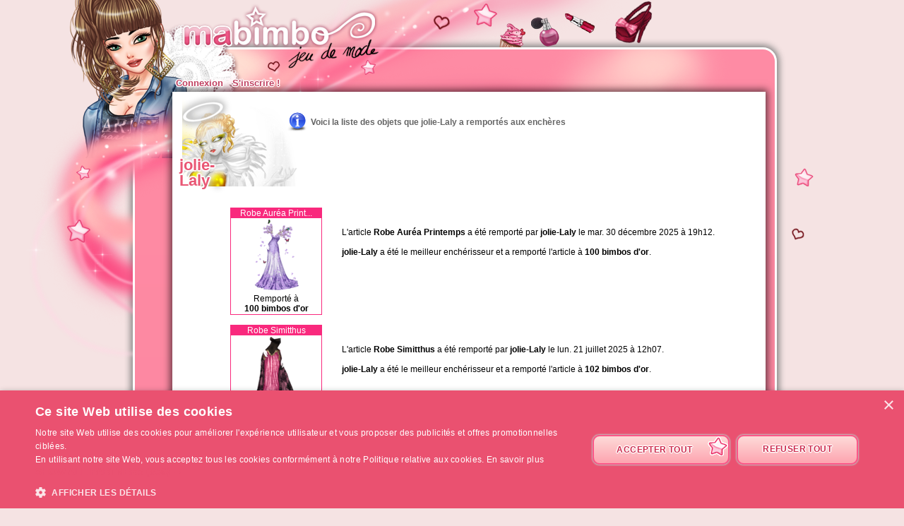

--- FILE ---
content_type: text/html; charset=UTF-8
request_url: https://www.ma-bimbo.com/profile/jolie-laly,encheres,2994541.htm
body_size: 10554
content:
<!DOCTYPE html>
<html lang="fr">
	<head>
		<meta charset="utf-8"/>
        <meta name="google-site-verification" content="slHViZSFWFqmPNMMCvDH_KwCwzQ1evwrEhFRl47n3A4" />
		<meta http-equiv="X-UA-Compatible" content="chrome=1" />
		<meta http-equiv="Content-Language" content="fr" />
		<meta name="description" content="Ma Bimbo est un jeu de fille où tu fais évoluer ta bimbo moderne à travers le temps. A toi de lui trouver le petit ami de ses rêves, de l'habiller, de la nourrir comme il faut pour être la plus célèbre des filles ! C'est aussi un jeu de décoration où tu devras trouver un logement et l'aménager !" />
		<title id="mb-title">
			Enchères gagnées - Ma-bimbo.com, jeu de mode ! Jeu de filles et jeu pour filles		</title>



		<link rel="alternate" type="application/rss+xml" title="Ma Bimbo RSS" href="/news.php"/>
		<link rel="alternate" hreflang="es" href="http://www.missmoda.es" />
		<link rel="alternate" hreflang="it" href="http://www.myfashiongirl.it" />
		<link rel="alternate" hreflang="de" href="http://www.modepueppchen.com" />
		<link rel="alternate" hreflang="pl" href="http://www.missfashion.pl" />
		<link rel="alternate" hreflang="pt" href="http://www.princesapop.com" />
		<link rel="alternate" hreflang="ru" href="http://www.moyabimbo.ru" />
		<link rel="alternate" hreflang="en" href="http://www.likeafashionista.com" />
		<link rel="alternate" hreflang="fi" href="http://www.missmuotitähti.com" />
				<link rel="author" href="//www.beemoov.com/fr/"/>
		<link rel="shortcut icon" href="/favicon.png">
		<!--[if lt IE 9]>
			<script>
				var e = ["abbr","article","aside","audio","canvas","datalist","details","figure", "figcaption","footer","header","hgroup","mark","menu",
						"meter","nav","output","progress","section","time","video"];
				for (var i = 0; i < e.length; i++)
					document.createElement(e[i]);
			</script>
		<![endif]-->

		<link rel="stylesheet" href="/modules/common/css/common.1629728648.css"/>		
        <script type="text/javascript" charset="UTF-8" src="//cdn.cookie-script.com/s/585527ce844df6ac7310efbd22cae46e.js"></script>

		<style>
					</style>

		
		<script src="/libs/js/scriptjs/script.1629376844.js" type="text/javascript"></script>		<script src="/libs/js/jquery/jquery.1629376844.js" type="text/javascript"></script>		<script src="/libs/js/jquery/plugins/jquery.apiclient.1629376844.js" type="text/javascript"></script>		<script src="/modules/common/javascript.i18n.js" type="text/javascript"></script>
		<script src="/libs/js/consolelog/consolelog.1629376844.js" type="text/javascript"></script>		<script src="/modules/common/js/common.1629738736.js" type="text/javascript"></script>
		
		<script async src="https://pagead2.googlesyndication.com/pagead/js/adsbygoogle.js?client=ca-pub-7840457272112338"
     crossorigin="anonymous"></script>	</head>
	<body id="mabimbo">
        <!-- Google Tag Manager (noscript) -->
        <noscript><iframe src="https://www.googletagmanager.com/ns.html?id=GTM-K2MKPVW"
                          height="0" width="0" style="display:none;visibility:hidden"></iframe></noscript>
        <!-- End Google Tag Manager (noscript) -->

		
		<script>
			
			logInWithFacebook = function(button)
			{
				var button = $(button);

				FB.login(function(response)
				{
					if(response.authResponse)
						window.location = (button.attr("id") == "fb-subscribe") ? "/registration.php?fb": "/modules/common/login.php?fb";
					else
						alert("User cancelled login or did not fully authorize.");
				});

				return false;
			};

			window.fbAsyncInit = function()
			{
				// init the FB JS SDK
				FB.init({
					appId   : 81139941202,
					cookie  : true,
					xfbml   : true,
					version : "v2.3"
				});

				// Additional initialization code such as adding Event Listeners goes here
				$.getScript("/modules/facebook/js/facebook.js", function(data)
				{
					eval(data);
					
				});
			};

			// Load the SDK asynchronously
			(function(d, s, id){
				var js, fjs = d.getElementsByTagName(s)[0];
				if(d.getElementById(id)) {return;}
				js = d.createElement(s); js.id = id;
				js.src = "https://connect.facebook.net/fr_FR/sdk.js";
				fjs.parentNode.insertBefore(js, fjs);
			}(document, "script", "facebook-jssdk"));
		</script>			<header id="common-logo"></header>
			<a href="/" name="home-nav" title="Voir les news"><span class="ref">Accueil</span></a>
						<nav id="common-menu-top">
				<ul>
					<li>
								<a href="/" title="Connexion" class="common-menu-top-a " data-activekey="homepage">Connexion</a></li><li>
								<a href="/register.php" title="S'inscrire !" class="common-menu-top-a " data-activekey="subscribe">S'inscrire !</a></li>				</ul>
			</nav>
					<section id="common-container">
			<header class="lights">
									<div id="common-light"></div>
					<div id="common-bimbo"></div>
					<div id="common-header-light"></div>
							</header>
						<article id="auction" class="content-container">
				<div id="common-content">
					<div id="common-bimbo-medal-hitbox"></div><link rel="stylesheet" href="/modules/auction/css/auction.1629728650.css"/><script type="text/javascript">$script("/modules/auction/js/auction.1629738764.js", "auction");
				</script>	<div style="margin-left:128px;"><p class="info" style="">Voici la liste des objets que <b>jolie-Laly</b> a remportés aux enchères</p></div>
	<div style="height:78px;">
					<style>
				#profile-bar
				{
					position:absolute;
					top:0px;
					left:22px;
					height:134px;
					z-index:910;
				}

				#profile-bar-background
				{
					position:absolute;
					bottom:0px;
					left:54px;
					height:60px;
					background:url(/modules/common/img/profile-bar-gradient.png);
					box-shadow:-4px 0px 8px 1px black;
				}

				#profile-bar-bimbo-container
				{
					position:absolute;
					top:0px;
					left:0px;
					width:176px;
					height:134px;
					overflow:hidden;
				}

				#profile-bar-bimbo-container img
				{
					position:absolute;
					top:0px;
					left:-84px;
				}

				#profile-bar-links-container
				{
					position:absolute;
					bottom:0px;
					left:36px;
					/*width:400px;*/
					height:65px;

					display:none;
				}

				#profile-bar-links-container .coms
				{
					display:block;
					width:98px;
					height:55px;
					position:absolute;
					top:0px;
					left:54px;
				}

				#profile-bar-links-container .travels
				{
					display:block;
					width:70px;
					height:60px;
					position:absolute;
					top:0px;
					left:160px;
				}

				#profile-bar-links-container .auctions
				{
					display:block;
					width:83px;
					height:40px;
					position:absolute;
					top:6px;
					left:224px;
				}

				#profile-bar-links-container .stars
				{
					display:block;
					width:85px;
					height:80px;
					position:absolute;
					top:0px;
					left:310px;
				}

				#profile-bar-links-container .coms:hover,
				#profile-bar-links-container .travels:hover,
				#profile-bar-links-container .auctions:hover,
				#profile-bar-links-container .stars:hover
				{
					background-position:bottom;
				}

				#profile-bar a
				{
					color:#E95774;
					text-decoration:none;
				}

				#profile-bar span
				{
					position:absolute;
					bottom:-3px;
					left:-4px;
					font-size:22px;
					font-weight:bold;
					color:#E95774;
					text-shadow:-1px 0px 2px #ffffff,1px 0px 2px #ffffff,0px -1px 2px #ffffff,0px 1px 2px #ffffff,-1px 0px 2px #ffffff,1px 0px 2px #ffffff,0px -1px 2px #ffffff,0px 1px 2px #ffffff,-1px 0px 2px #ffffff,1px 0px 2px #ffffff,0px -1px 2px #ffffff,0px 1px 2px #ffffff,-1px 0px 2px #ffffff,1px 0px 2px #ffffff,0px -1px 2px #ffffff,0px 1px 2px #ffffff;
					line-height:1em;
				}

							</style>
			<div class="profile-bar" id="profile-bar">
				<div class="profile-bar" id="profile-bar-background"></div>
				<div class="profile-bar" id="profile-bar-bimbo-container">
					<img class="profile-bar" src="https://photo.ma-bimbo.com/api/bimbo-profil-34819673-1-1769307225.png">
				</div>

				<div class="profile-bar" id="profile-bar-links-container">
					<a href="/profile/jolie-laly,coms,2994541.htm" class="coms profile-bar" style="background-image:url(/modules/me/img/coms-small.i18n.png);"></a>
					<a href="/profile/jolie-laly,s,campagne,2994541.htm" class="travels profile-bar" style="background-image:url(/modules/me/img/travels-small.png);"></a>
					<a href="/profile/jolie-laly,encheres,2994541.htm" class="auctions profile-bar" style="background-image:url(/modules/me/img/auctions-small.i18n.png);"></a>
					<a href="/profile/jolie-laly,stars,2994541.htm" class="stars profile-bar" style="background-image:url(/modules/me/img/stars-small.png);"></a>
				</div>

				<a class="profile-bar" href="/profile/jolie-laly,2994541.htm" style="display:block;position:absolute;width:90px;height:128px;opacity:0.5;"></a>

				<a class="profile-bar" href="/profile/jolie-laly,2994541.htm"><span class="profile-bar">jolie-Laly</span></a>

			</div>
			<script>
				profileBar =
				{
					displayed : false,

					init : function()
					{
						$('.profile-bar').mouseenter(function(event)
						{
							profileBar.show();
						});
						$('.profile-bar').mouseleave(function(event)
						{
							if(!$(event.toElement || event.relatedTarget).is('.profile-bar'))
								profileBar.hide();
						});
					},

					hide : function ()
					{
						if(profileBar.displayed)
						{
							profileBar.displayed = false;
							$('#profile-bar-links-container').stop().animate({'width':'0px'},400,'linear', function()
							{
								$(this).hide()
							});
							$('#profile-bar-background').stop().animate({'width':'0px'},400);
						}
					},

					show : function ()
					{
						if(!profileBar.displayed)
						{
							profileBar.displayed = true;
							$('#profile-bar-links-container').stop().show().animate({'width':'400px'},400,'linear', function()
							{
								$(this).css('overflow','visible')
							});
							$('#profile-bar-background').stop().animate({'width':'400px'},400);
						}
					}
				};

				profileBar.init();
			</script>
				</div>
	<br style="clear:both;"/>

			<div style="margin:10px 50px;">
			<div class="produit" style="position:relative;border:1px solid #F9297D;width:128px;height:150px;margin:2px;">
				<p style="background-color:#F9297D;padding:0;margin:0;color:#fff">Robe Auréa Print...</p>
				<div class="sliding_product" style="margin: 2px auto;">
					<img src="/static/product/thumbs/100/6/1116/223150~1461056663.png" />
				</div>
				Remporté à<br /><b style="color:#000">100 bimbos d'or</b>
			</div>
			<div style="padding-left: 160px;padding-top:30px">
				L'article <b>Robe Auréa Printemps</b> a été remporté par <b>jolie-Laly</b> le mar. 30 décembre 2025 à 19h12.<br /><br />
				<b>jolie-Laly</b> a été le meilleur enchérisseur et a remporté l'article à <b>100 bimbos d'or</b>.			</div>
			<div style="clear:both"></div>
		</div>
				<div style="margin:10px 50px;">
			<div class="produit" style="position:relative;border:1px solid #F9297D;width:128px;height:150px;margin:2px;">
				<p style="background-color:#F9297D;padding:0;margin:0;color:#fff">Robe Simitthus</p>
				<div class="sliding_product" style="margin: 2px auto;">
					<img src="/static/product/thumbs/100/6/1147/229347~1465541670.png" />
				</div>
				Remporté à<br /><b style="color:#000">102 bimbos d'or</b>
			</div>
			<div style="padding-left: 160px;padding-top:30px">
				L'article <b>Robe Simitthus</b> a été remporté par <b>jolie-Laly</b> le lun. 21 juillet 2025 à 12h07.<br /><br />
				<b>jolie-Laly</b> a été le meilleur enchérisseur et a remporté l'article à <b>102 bimbos d'or</b>.			</div>
			<div style="clear:both"></div>
		</div>
				<div style="margin:10px 50px;">
			<div class="produit" style="position:relative;border:1px solid #F9297D;width:128px;height:150px;margin:2px;">
				<p style="background-color:#F9297D;padding:0;margin:0;color:#fff">Robe Simitthus</p>
				<div class="sliding_product" style="margin: 2px auto;">
					<img src="/static/product/thumbs/100/6/1147/229341~1465541667.png" />
				</div>
				Remporté à<br /><b style="color:#000">1 Bimbo d'Or</b>
			</div>
			<div style="padding-left: 160px;padding-top:30px">
				L'article <b>Robe Simitthus</b> a été remporté par <b>jolie-Laly</b> le ven. 16 mai 2025 à 19h12.<br /><br />
				<b>jolie-Laly</b> a été le meilleur enchérisseur et a remporté l'article à <b>1 Bimbo d'Or</b>.			</div>
			<div style="clear:both"></div>
		</div>
				<div style="margin:10px 50px;">
			<div class="produit" style="position:relative;border:1px solid #F9297D;width:128px;height:150px;margin:2px;">
				<p style="background-color:#F9297D;padding:0;margin:0;color:#fff">Jupe Sawsane</p>
				<div class="sliding_product" style="margin: 2px auto;">
					<img src="/static/product/thumbs/100/9/1725/344854~1536239203.png" />
				</div>
				Remporté à<br /><b style="color:#000">334 bimbos d'or</b>
			</div>
			<div style="padding-left: 160px;padding-top:30px">
				L'article <b>Jupe Sawsane</b> a été remporté par <b>jolie-Laly</b> le sam. 15 mars 2025 à 09h43.<br /><br />
				<b>jolie-Laly</b> a été le meilleur enchérisseur et a remporté l'article à <b>334 bimbos d'or</b>.			</div>
			<div style="clear:both"></div>
		</div>
				<div style="margin:10px 50px;">
			<div class="produit" style="position:relative;border:1px solid #F9297D;width:128px;height:150px;margin:2px;">
				<p style="background-color:#F9297D;padding:0;margin:0;color:#fff">Robe Cereza</p>
				<div class="sliding_product" style="margin: 2px auto;">
					<img src="/static/product/thumbs/100/4/732/146262~1432045773.png" />
				</div>
				Remporté à<br /><b style="color:#000">1 Bimbo d'Or</b>
			</div>
			<div style="padding-left: 160px;padding-top:30px">
				L'article <b>Robe Cereza</b> a été remporté par <b>jolie-Laly</b> le mer. 12 mars 2025 à 04h04.<br /><br />
				<b>jolie-Laly</b> a été le meilleur enchérisseur et a remporté l'article à <b>1 Bimbo d'Or</b>.			</div>
			<div style="clear:both"></div>
		</div>
				<div style="margin:10px 50px;">
			<div class="produit" style="position:relative;border:1px solid #F9297D;width:128px;height:150px;margin:2px;">
				<p style="background-color:#F9297D;padding:0;margin:0;color:#fff">Escarpins Mélisande</p>
				<div class="sliding_product" style="margin: 2px auto;">
					<img src="/static/product/thumbs/100/9/1778/355542~1542275467.png" />
				</div>
				Remporté à<br /><b style="color:#000">1 Bimbo d'Or</b>
			</div>
			<div style="padding-left: 160px;padding-top:30px">
				L'article <b>Escarpins Mélisande</b> a été remporté par <b>jolie-Laly</b> le mer. 12 mars 2025 à 02h15.<br /><br />
				<b>jolie-Laly</b> a été le meilleur enchérisseur et a remporté l'article à <b>1 Bimbo d'Or</b>.			</div>
			<div style="clear:both"></div>
		</div>
				<div style="margin:10px 50px;">
			<div class="produit" style="position:relative;border:1px solid #F9297D;width:128px;height:150px;margin:2px;">
				<p style="background-color:#F9297D;padding:0;margin:0;color:#fff">Robe Mélisande</p>
				<div class="sliding_product" style="margin: 2px auto;">
					<img src="/static/product/thumbs/100/9/1778/355557~1542275471.png" />
				</div>
				Remporté à<br /><b style="color:#000">1 Bimbo d'Or</b>
			</div>
			<div style="padding-left: 160px;padding-top:30px">
				L'article <b>Robe Mélisande</b> a été remporté par <b>jolie-Laly</b> le mer. 12 mars 2025 à 01h39.<br /><br />
				<b>jolie-Laly</b> a été le meilleur enchérisseur et a remporté l'article à <b>1 Bimbo d'Or</b>.			</div>
			<div style="clear:both"></div>
		</div>
				<div style="margin:10px 50px;">
			<div class="produit" style="position:relative;border:1px solid #F9297D;width:128px;height:150px;margin:2px;">
				<p style="background-color:#F9297D;padding:0;margin:0;color:#fff">Escarpins Mélisande</p>
				<div class="sliding_product" style="margin: 2px auto;">
					<img src="/static/product/thumbs/100/9/1778/355534~1542275466.png" />
				</div>
				Remporté à<br /><b style="color:#000">1 Bimbo d'Or</b>
			</div>
			<div style="padding-left: 160px;padding-top:30px">
				L'article <b>Escarpins Mélisande</b> a été remporté par <b>jolie-Laly</b> le mar. 11 mars 2025 à 22h38.<br /><br />
				<b>jolie-Laly</b> a été le meilleur enchérisseur et a remporté l'article à <b>1 Bimbo d'Or</b>.			</div>
			<div style="clear:both"></div>
		</div>
				<div style="margin:10px 50px;">
			<div class="produit" style="position:relative;border:1px solid #F9297D;width:128px;height:150px;margin:2px;">
				<p style="background-color:#F9297D;padding:0;margin:0;color:#fff">Chapeau Boréale</p>
				<div class="sliding_product" style="margin: 2px auto;">
					<img src="/static/product/thumbs/100/2/251/50191~1358344046.png" />
				</div>
				Remporté à<br /><b style="color:#000">1 Bimbo d'Or</b>
			</div>
			<div style="padding-left: 160px;padding-top:30px">
				L'article <b>Chapeau Boréale</b> a été remporté par <b>jolie-Laly</b> le mar. 11 mars 2025 à 19h25.<br /><br />
				<b>jolie-Laly</b> a été le meilleur enchérisseur et a remporté l'article à <b>1 Bimbo d'Or</b>.			</div>
			<div style="clear:both"></div>
		</div>
				<div style="margin:10px 50px;">
			<div class="produit" style="position:relative;border:1px solid #F9297D;width:128px;height:150px;margin:2px;">
				<p style="background-color:#F9297D;padding:0;margin:0;color:#fff">Manches Mélisande</p>
				<div class="sliding_product" style="margin: 2px auto;">
					<img src="/static/product/thumbs/100/9/1778/355546~1542275468.png" />
				</div>
				Remporté à<br /><b style="color:#000">1 Bimbo d'Or</b>
			</div>
			<div style="padding-left: 160px;padding-top:30px">
				L'article <b>Manches Mélisande</b> a été remporté par <b>jolie-Laly</b> le mar. 11 mars 2025 à 05h43.<br /><br />
				<b>jolie-Laly</b> a été le meilleur enchérisseur et a remporté l'article à <b>1 Bimbo d'Or</b>.			</div>
			<div style="clear:both"></div>
		</div>
				<div style="margin:10px 50px;">
			<div class="produit" style="position:relative;border:1px solid #F9297D;width:128px;height:150px;margin:2px;">
				<p style="background-color:#F9297D;padding:0;margin:0;color:#fff">Robe Simitthus</p>
				<div class="sliding_product" style="margin: 2px auto;">
					<img src="/static/product/thumbs/100/6/1147/229348~1465541669.png" />
				</div>
				Remporté à<br /><b style="color:#000">1 Bimbo d'Or</b>
			</div>
			<div style="padding-left: 160px;padding-top:30px">
				L'article <b>Robe Simitthus</b> a été remporté par <b>jolie-Laly</b> le mar. 11 mars 2025 à 05h16.<br /><br />
				<b>jolie-Laly</b> a été le meilleur enchérisseur et a remporté l'article à <b>1 Bimbo d'Or</b>.			</div>
			<div style="clear:both"></div>
		</div>
				<div style="margin:10px 50px;">
			<div class="produit" style="position:relative;border:1px solid #F9297D;width:128px;height:150px;margin:2px;">
				<p style="background-color:#F9297D;padding:0;margin:0;color:#fff">Robe Cereza</p>
				<div class="sliding_product" style="margin: 2px auto;">
					<img src="/static/product/thumbs/100/4/732/146263~1432045775.png" />
				</div>
				Remporté à<br /><b style="color:#000">1 Bimbo d'Or</b>
			</div>
			<div style="padding-left: 160px;padding-top:30px">
				L'article <b>Robe Cereza</b> a été remporté par <b>jolie-Laly</b> le mar. 11 mars 2025 à 02h50.<br /><br />
				<b>jolie-Laly</b> a été le meilleur enchérisseur et a remporté l'article à <b>1 Bimbo d'Or</b>.			</div>
			<div style="clear:both"></div>
		</div>
				<div style="margin:10px 50px;">
			<div class="produit" style="position:relative;border:1px solid #F9297D;width:128px;height:150px;margin:2px;">
				<p style="background-color:#F9297D;padding:0;margin:0;color:#fff">Blouse Mlle Macaron</p>
				<div class="sliding_product" style="margin: 2px auto;">
					<img src="/static/product/thumbs/100/1/89/17618~1358206431.png" />
				</div>
				Remporté à<br /><b style="color:#000">1 Bimbo d'Or</b>
			</div>
			<div style="padding-left: 160px;padding-top:30px">
				L'article <b>Blouse Mlle Macaron</b> a été remporté par <b>jolie-Laly</b> le mar. 11 mars 2025 à 02h41.<br /><br />
				<b>jolie-Laly</b> a été le meilleur enchérisseur et a remporté l'article à <b>1 Bimbo d'Or</b>.			</div>
			<div style="clear:both"></div>
		</div>
				<div style="margin:10px 50px;">
			<div class="produit" style="position:relative;border:1px solid #F9297D;width:128px;height:150px;margin:2px;">
				<p style="background-color:#F9297D;padding:0;margin:0;color:#fff">Ceinture Simitthus</p>
				<div class="sliding_product" style="margin: 2px auto;">
					<img src="/static/product/thumbs/100/6/1147/229329~1465541664.png" />
				</div>
				Remporté à<br /><b style="color:#000">1 Bimbo d'Or</b>
			</div>
			<div style="padding-left: 160px;padding-top:30px">
				L'article <b>Ceinture Simitthus</b> a été remporté par <b>jolie-Laly</b> le mar. 11 mars 2025 à 01h44.<br /><br />
				<b>jolie-Laly</b> a été le meilleur enchérisseur et a remporté l'article à <b>1 Bimbo d'Or</b>.			</div>
			<div style="clear:both"></div>
		</div>
				<div style="margin:10px 50px;">
			<div class="produit" style="position:relative;border:1px solid #F9297D;width:128px;height:150px;margin:2px;">
				<p style="background-color:#F9297D;padding:0;margin:0;color:#fff">Sandales Mlle Mac...</p>
				<div class="sliding_product" style="margin: 2px auto;">
					<img src="/static/product/thumbs/100/1/89/17624-dessous~1358206289.png" />
				</div>
				Remporté à<br /><b style="color:#000">1 Bimbo d'Or</b>
			</div>
			<div style="padding-left: 160px;padding-top:30px">
				L'article <b>Sandales Mlle Macaron</b> a été remporté par <b>jolie-Laly</b> le mar. 11 mars 2025 à 01h42.<br /><br />
				<b>jolie-Laly</b> a été le meilleur enchérisseur et a remporté l'article à <b>1 Bimbo d'Or</b>.			</div>
			<div style="clear:both"></div>
		</div>
				<div style="margin:10px 50px;">
			<div class="produit" style="position:relative;border:1px solid #F9297D;width:128px;height:150px;margin:2px;">
				<p style="background-color:#F9297D;padding:0;margin:0;color:#fff">Etole Nini Cabaret</p>
				<div class="sliding_product" style="margin: 2px auto;">
					<img src="/static/product/thumbs/100/1/114/22669~1358227367.png" />
				</div>
				Remporté à<br /><b style="color:#000">1 Bimbo d'Or</b>
			</div>
			<div style="padding-left: 160px;padding-top:30px">
				L'article <b>Etole Nini Cabaret</b> a été remporté par <b>jolie-Laly</b> le mar. 11 mars 2025 à 01h35.<br /><br />
				<b>jolie-Laly</b> a été le meilleur enchérisseur et a remporté l'article à <b>1 Bimbo d'Or</b>.			</div>
			<div style="clear:both"></div>
		</div>
				<div style="margin:10px 50px;">
			<div class="produit" style="position:relative;border:1px solid #F9297D;width:128px;height:150px;margin:2px;">
				<p style="background-color:#F9297D;padding:0;margin:0;color:#fff">Escarpins Mélisande</p>
				<div class="sliding_product" style="margin: 2px auto;">
					<img src="/static/product/thumbs/100/9/1778/355543~1542275467.png" />
				</div>
				Remporté à<br /><b style="color:#000">1 Bimbo d'Or</b>
			</div>
			<div style="padding-left: 160px;padding-top:30px">
				L'article <b>Escarpins Mélisande</b> a été remporté par <b>jolie-Laly</b> le mar. 11 mars 2025 à 01h15.<br /><br />
				<b>jolie-Laly</b> a été le meilleur enchérisseur et a remporté l'article à <b>1 Bimbo d'Or</b>.			</div>
			<div style="clear:both"></div>
		</div>
				<div style="margin:10px 50px;">
			<div class="produit" style="position:relative;border:1px solid #F9297D;width:128px;height:150px;margin:2px;">
				<p style="background-color:#F9297D;padding:0;margin:0;color:#fff">Escarpins Mélisande</p>
				<div class="sliding_product" style="margin: 2px auto;">
					<img src="/static/product/thumbs/100/9/1778/355540~1542275467.png" />
				</div>
				Remporté à<br /><b style="color:#000">1 Bimbo d'Or</b>
			</div>
			<div style="padding-left: 160px;padding-top:30px">
				L'article <b>Escarpins Mélisande</b> a été remporté par <b>jolie-Laly</b> le mar. 11 mars 2025 à 01h11.<br /><br />
				<b>jolie-Laly</b> a été le meilleur enchérisseur et a remporté l'article à <b>1 Bimbo d'Or</b>.			</div>
			<div style="clear:both"></div>
		</div>
				<div style="margin:10px 50px;">
			<div class="produit" style="position:relative;border:1px solid #F9297D;width:128px;height:150px;margin:2px;">
				<p style="background-color:#F9297D;padding:0;margin:0;color:#fff">Etole Nini Cabaret</p>
				<div class="sliding_product" style="margin: 2px auto;">
					<img src="/static/product/thumbs/100/1/114/22668~1358227180.png" />
				</div>
				Remporté à<br /><b style="color:#000">1 Bimbo d'Or</b>
			</div>
			<div style="padding-left: 160px;padding-top:30px">
				L'article <b>Etole Nini Cabaret</b> a été remporté par <b>jolie-Laly</b> le mar. 11 mars 2025 à 00h06.<br /><br />
				<b>jolie-Laly</b> a été le meilleur enchérisseur et a remporté l'article à <b>1 Bimbo d'Or</b>.			</div>
			<div style="clear:both"></div>
		</div>
				<div style="margin:10px 50px;">
			<div class="produit" style="position:relative;border:1px solid #F9297D;width:128px;height:150px;margin:2px;">
				<p style="background-color:#F9297D;padding:0;margin:0;color:#fff">Jupe Alisha</p>
				<div class="sliding_product" style="margin: 2px auto;">
					<img src="/static/product/thumbs/100/8/1412/282351~1496842686.png" />
				</div>
				Remporté à<br /><b style="color:#000">1 Bimbo d'Or</b>
			</div>
			<div style="padding-left: 160px;padding-top:30px">
				L'article <b>Jupe Alisha</b> a été remporté par <b>jolie-Laly</b> le lun. 10 mars 2025 à 22h43.<br /><br />
				<b>jolie-Laly</b> a été le meilleur enchérisseur et a remporté l'article à <b>1 Bimbo d'Or</b>.			</div>
			<div style="clear:both"></div>
		</div>
				<div style="margin:10px 50px;">
			<div class="produit" style="position:relative;border:1px solid #F9297D;width:128px;height:150px;margin:2px;">
				<p style="background-color:#F9297D;padding:0;margin:0;color:#fff">Ceinture Simitthus</p>
				<div class="sliding_product" style="margin: 2px auto;">
					<img src="/static/product/thumbs/100/6/1147/229332~1465541665.png" />
				</div>
				Remporté à<br /><b style="color:#000">1 Bimbo d'Or</b>
			</div>
			<div style="padding-left: 160px;padding-top:30px">
				L'article <b>Ceinture Simitthus</b> a été remporté par <b>jolie-Laly</b> le lun. 10 mars 2025 à 22h16.<br /><br />
				<b>jolie-Laly</b> a été le meilleur enchérisseur et a remporté l'article à <b>1 Bimbo d'Or</b>.			</div>
			<div style="clear:both"></div>
		</div>
				<div style="margin:10px 50px;">
			<div class="produit" style="position:relative;border:1px solid #F9297D;width:128px;height:150px;margin:2px;">
				<p style="background-color:#F9297D;padding:0;margin:0;color:#fff">Bustier Alisha</p>
				<div class="sliding_product" style="margin: 2px auto;">
					<img src="/static/product/thumbs/100/8/1412/282346~1496842683.png" />
				</div>
				Remporté à<br /><b style="color:#000">1 Bimbo d'Or</b>
			</div>
			<div style="padding-left: 160px;padding-top:30px">
				L'article <b>Bustier Alisha</b> a été remporté par <b>jolie-Laly</b> le lun. 10 mars 2025 à 22h06.<br /><br />
				<b>jolie-Laly</b> a été le meilleur enchérisseur et a remporté l'article à <b>1 Bimbo d'Or</b>.			</div>
			<div style="clear:both"></div>
		</div>
				<div style="margin:10px 50px;">
			<div class="produit" style="position:relative;border:1px solid #F9297D;width:128px;height:150px;margin:2px;">
				<p style="background-color:#F9297D;padding:0;margin:0;color:#fff">Jupe Alisha</p>
				<div class="sliding_product" style="margin: 2px auto;">
					<img src="/static/product/thumbs/100/8/1412/282354~1496842687.png" />
				</div>
				Remporté à<br /><b style="color:#000">1 Bimbo d'Or</b>
			</div>
			<div style="padding-left: 160px;padding-top:30px">
				L'article <b>Jupe Alisha</b> a été remporté par <b>jolie-Laly</b> le lun. 10 mars 2025 à 22h05.<br /><br />
				<b>jolie-Laly</b> a été le meilleur enchérisseur et a remporté l'article à <b>1 Bimbo d'Or</b>.			</div>
			<div style="clear:both"></div>
		</div>
				<div style="margin:10px 50px;">
			<div class="produit" style="position:relative;border:1px solid #F9297D;width:128px;height:150px;margin:2px;">
				<p style="background-color:#F9297D;padding:0;margin:0;color:#fff">Bustier Alisha</p>
				<div class="sliding_product" style="margin: 2px auto;">
					<img src="/static/product/thumbs/100/8/1412/282348~1496842685.png" />
				</div>
				Remporté à<br /><b style="color:#000">1 Bimbo d'Or</b>
			</div>
			<div style="padding-left: 160px;padding-top:30px">
				L'article <b>Bustier Alisha</b> a été remporté par <b>jolie-Laly</b> le lun. 10 mars 2025 à 21h33.<br /><br />
				<b>jolie-Laly</b> a été le meilleur enchérisseur et a remporté l'article à <b>1 Bimbo d'Or</b>.			</div>
			<div style="clear:both"></div>
		</div>
				<div style="margin:10px 50px;">
			<div class="produit" style="position:relative;border:1px solid #F9297D;width:128px;height:150px;margin:2px;">
				<p style="background-color:#F9297D;padding:0;margin:0;color:#fff">Robe Nini Cabaret</p>
				<div class="sliding_product" style="margin: 2px auto;">
					<img src="/static/product/thumbs/100/1/114/22664~1358227224.png" />
				</div>
				Remporté à<br /><b style="color:#000">1 Bimbo d'Or</b>
			</div>
			<div style="padding-left: 160px;padding-top:30px">
				L'article <b>Robe Nini Cabaret</b> a été remporté par <b>jolie-Laly</b> le lun. 10 mars 2025 à 21h29.<br /><br />
				<b>jolie-Laly</b> a été le meilleur enchérisseur et a remporté l'article à <b>1 Bimbo d'Or</b>.			</div>
			<div style="clear:both"></div>
		</div>
				<div style="margin:10px 50px;">
			<div class="produit" style="position:relative;border:1px solid #F9297D;width:128px;height:150px;margin:2px;">
				<p style="background-color:#F9297D;padding:0;margin:0;color:#fff">Bustier Alisha</p>
				<div class="sliding_product" style="margin: 2px auto;">
					<img src="/static/product/thumbs/100/8/1412/282340~1496842681.png" />
				</div>
				Remporté à<br /><b style="color:#000">1 Bimbo d'Or</b>
			</div>
			<div style="padding-left: 160px;padding-top:30px">
				L'article <b>Bustier Alisha</b> a été remporté par <b>jolie-Laly</b> le lun. 10 mars 2025 à 21h27.<br /><br />
				<b>jolie-Laly</b> a été le meilleur enchérisseur et a remporté l'article à <b>1 Bimbo d'Or</b>.			</div>
			<div style="clear:both"></div>
		</div>
				<div style="margin:10px 50px;">
			<div class="produit" style="position:relative;border:1px solid #F9297D;width:128px;height:150px;margin:2px;">
				<p style="background-color:#F9297D;padding:0;margin:0;color:#fff">Ceinture Simitthus</p>
				<div class="sliding_product" style="margin: 2px auto;">
					<img src="/static/product/thumbs/100/6/1147/229333~1465541665.png" />
				</div>
				Remporté à<br /><b style="color:#000">1 Bimbo d'Or</b>
			</div>
			<div style="padding-left: 160px;padding-top:30px">
				L'article <b>Ceinture Simitthus</b> a été remporté par <b>jolie-Laly</b> le lun. 10 mars 2025 à 21h14.<br /><br />
				<b>jolie-Laly</b> a été le meilleur enchérisseur et a remporté l'article à <b>1 Bimbo d'Or</b>.			</div>
			<div style="clear:both"></div>
		</div>
				<div style="margin:10px 50px;">
			<div class="produit" style="position:relative;border:1px solid #F9297D;width:128px;height:150px;margin:2px;">
				<p style="background-color:#F9297D;padding:0;margin:0;color:#fff">Ceinture Simitthus</p>
				<div class="sliding_product" style="margin: 2px auto;">
					<img src="/static/product/thumbs/100/6/1147/229337~1465541665.png" />
				</div>
				Remporté à<br /><b style="color:#000">1 Bimbo d'Or</b>
			</div>
			<div style="padding-left: 160px;padding-top:30px">
				L'article <b>Ceinture Simitthus</b> a été remporté par <b>jolie-Laly</b> le lun. 10 mars 2025 à 21h04.<br /><br />
				<b>jolie-Laly</b> a été le meilleur enchérisseur et a remporté l'article à <b>1 Bimbo d'Or</b>.			</div>
			<div style="clear:both"></div>
		</div>
				<div style="margin:10px 50px;">
			<div class="produit" style="position:relative;border:1px solid #F9297D;width:128px;height:150px;margin:2px;">
				<p style="background-color:#F9297D;padding:0;margin:0;color:#fff">Ceinture Simitthus</p>
				<div class="sliding_product" style="margin: 2px auto;">
					<img src="/static/product/thumbs/100/6/1147/229330~1465541665.png" />
				</div>
				Remporté à<br /><b style="color:#000">1 Bimbo d'Or</b>
			</div>
			<div style="padding-left: 160px;padding-top:30px">
				L'article <b>Ceinture Simitthus</b> a été remporté par <b>jolie-Laly</b> le lun. 10 mars 2025 à 20h24.<br /><br />
				<b>jolie-Laly</b> a été le meilleur enchérisseur et a remporté l'article à <b>1 Bimbo d'Or</b>.			</div>
			<div style="clear:both"></div>
		</div>
				<div style="margin:10px 50px;">
			<div class="produit" style="position:relative;border:1px solid #F9297D;width:128px;height:150px;margin:2px;">
				<p style="background-color:#F9297D;padding:0;margin:0;color:#fff">Chapeau Auréa Au...</p>
				<div class="sliding_product" style="margin: 2px auto;">
					<img src="/static/product/thumbs/100/6/1116/223140~1461056657.png" />
				</div>
				Remporté à<br /><b style="color:#000">1 Bimbo d'Or</b>
			</div>
			<div style="padding-left: 160px;padding-top:30px">
				L'article <b>Chapeau Auréa Automne</b> a été remporté par <b>jolie-Laly</b> le lun. 10 mars 2025 à 20h14.<br /><br />
				<b>jolie-Laly</b> a été le meilleur enchérisseur et a remporté l'article à <b>1 Bimbo d'Or</b>.			</div>
			<div style="clear:both"></div>
		</div>
				<div style="margin:10px 50px;">
			<div class="produit" style="position:relative;border:1px solid #F9297D;width:128px;height:150px;margin:2px;">
				<p style="background-color:#F9297D;padding:0;margin:0;color:#fff">Etole Nini Cabaret</p>
				<div class="sliding_product" style="margin: 2px auto;">
					<img src="/static/product/thumbs/100/1/114/22670~1358227357.png" />
				</div>
				Remporté à<br /><b style="color:#000">1 Bimbo d'Or</b>
			</div>
			<div style="padding-left: 160px;padding-top:30px">
				L'article <b>Etole Nini Cabaret</b> a été remporté par <b>jolie-Laly</b> le lun. 10 mars 2025 à 19h45.<br /><br />
				<b>jolie-Laly</b> a été le meilleur enchérisseur et a remporté l'article à <b>1 Bimbo d'Or</b>.			</div>
			<div style="clear:both"></div>
		</div>
				<div style="margin:10px 50px;">
			<div class="produit" style="position:relative;border:1px solid #F9297D;width:128px;height:150px;margin:2px;">
				<p style="background-color:#F9297D;padding:0;margin:0;color:#fff">Robe Boréale</p>
				<div class="sliding_product" style="margin: 2px auto;">
					<img src="/static/product/thumbs/100/2/251/50177~1358344144.png" />
				</div>
				Remporté à<br /><b style="color:#000">1 Bimbo d'Or</b>
			</div>
			<div style="padding-left: 160px;padding-top:30px">
				L'article <b>Robe Boréale</b> a été remporté par <b>jolie-Laly</b> le lun. 10 mars 2025 à 19h44.<br /><br />
				<b>jolie-Laly</b> a été le meilleur enchérisseur et a remporté l'article à <b>1 Bimbo d'Or</b>.			</div>
			<div style="clear:both"></div>
		</div>
				<div style="margin:10px 50px;">
			<div class="produit" style="position:relative;border:1px solid #F9297D;width:128px;height:150px;margin:2px;">
				<p style="background-color:#F9297D;padding:0;margin:0;color:#fff">Bustier Alisha</p>
				<div class="sliding_product" style="margin: 2px auto;">
					<img src="/static/product/thumbs/100/8/1412/282343~1496842681.png" />
				</div>
				Remporté à<br /><b style="color:#000">1 Bimbo d'Or</b>
			</div>
			<div style="padding-left: 160px;padding-top:30px">
				L'article <b>Bustier Alisha</b> a été remporté par <b>jolie-Laly</b> le lun. 10 mars 2025 à 19h36.<br /><br />
				<b>jolie-Laly</b> a été le meilleur enchérisseur et a remporté l'article à <b>1 Bimbo d'Or</b>.			</div>
			<div style="clear:both"></div>
		</div>
				<div style="margin:10px 50px;">
			<div class="produit" style="position:relative;border:1px solid #F9297D;width:128px;height:150px;margin:2px;">
				<p style="background-color:#F9297D;padding:0;margin:0;color:#fff">Jupe Alisha</p>
				<div class="sliding_product" style="margin: 2px auto;">
					<img src="/static/product/thumbs/100/8/1412/282353~1496842686.png" />
				</div>
				Remporté à<br /><b style="color:#000">1 Bimbo d'Or</b>
			</div>
			<div style="padding-left: 160px;padding-top:30px">
				L'article <b>Jupe Alisha</b> a été remporté par <b>jolie-Laly</b> le lun. 10 mars 2025 à 19h03.<br /><br />
				<b>jolie-Laly</b> a été le meilleur enchérisseur et a remporté l'article à <b>1 Bimbo d'Or</b>.			</div>
			<div style="clear:both"></div>
		</div>
				<div style="margin:10px 50px;">
			<div class="produit" style="position:relative;border:1px solid #F9297D;width:128px;height:150px;margin:2px;">
				<p style="background-color:#F9297D;padding:0;margin:0;color:#fff">Ceinture Simitthus</p>
				<div class="sliding_product" style="margin: 2px auto;">
					<img src="/static/product/thumbs/100/6/1147/229331~1465541665.png" />
				</div>
				Remporté à<br /><b style="color:#000">1 Bimbo d'Or</b>
			</div>
			<div style="padding-left: 160px;padding-top:30px">
				L'article <b>Ceinture Simitthus</b> a été remporté par <b>jolie-Laly</b> le ven.  7 mars 2025 à 22h47.<br /><br />
				<b>jolie-Laly</b> a été le meilleur enchérisseur et a remporté l'article à <b>1 Bimbo d'Or</b>.			</div>
			<div style="clear:both"></div>
		</div>
				<div style="margin:10px 50px;">
			<div class="produit" style="position:relative;border:1px solid #F9297D;width:128px;height:150px;margin:2px;">
				<p style="background-color:#F9297D;padding:0;margin:0;color:#fff">Etole Nini Cabaret</p>
				<div class="sliding_product" style="margin: 2px auto;">
					<img src="/static/product/thumbs/100/1/114/22666~1358227419.png" />
				</div>
				Remporté à<br /><b style="color:#000">1 Bimbo d'Or</b>
			</div>
			<div style="padding-left: 160px;padding-top:30px">
				L'article <b>Etole Nini Cabaret</b> a été remporté par <b>jolie-Laly</b> le ven.  7 mars 2025 à 22h28.<br /><br />
				<b>jolie-Laly</b> a été le meilleur enchérisseur et a remporté l'article à <b>1 Bimbo d'Or</b>.			</div>
			<div style="clear:both"></div>
		</div>
				<div style="margin:10px 50px;">
			<div class="produit" style="position:relative;border:1px solid #F9297D;width:128px;height:150px;margin:2px;">
				<p style="background-color:#F9297D;padding:0;margin:0;color:#fff">Bustier Alisha</p>
				<div class="sliding_product" style="margin: 2px auto;">
					<img src="/static/product/thumbs/100/8/1412/282344~1496842683.png" />
				</div>
				Remporté à<br /><b style="color:#000">1 Bimbo d'Or</b>
			</div>
			<div style="padding-left: 160px;padding-top:30px">
				L'article <b>Bustier Alisha</b> a été remporté par <b>jolie-Laly</b> le ven.  7 mars 2025 à 22h23.<br /><br />
				<b>jolie-Laly</b> a été le meilleur enchérisseur et a remporté l'article à <b>1 Bimbo d'Or</b>.			</div>
			<div style="clear:both"></div>
		</div>
				<div style="margin:10px 50px;">
			<div class="produit" style="position:relative;border:1px solid #F9297D;width:128px;height:150px;margin:2px;">
				<p style="background-color:#F9297D;padding:0;margin:0;color:#fff">Etole Nini Cabaret</p>
				<div class="sliding_product" style="margin: 2px auto;">
					<img src="/static/product/thumbs/100/1/114/22671~1358227544.png" />
				</div>
				Remporté à<br /><b style="color:#000">1 Bimbo d'Or</b>
			</div>
			<div style="padding-left: 160px;padding-top:30px">
				L'article <b>Etole Nini Cabaret</b> a été remporté par <b>jolie-Laly</b> le ven.  7 mars 2025 à 22h23.<br /><br />
				<b>jolie-Laly</b> a été le meilleur enchérisseur et a remporté l'article à <b>1 Bimbo d'Or</b>.			</div>
			<div style="clear:both"></div>
		</div>
				<div style="margin:10px 50px;">
			<div class="produit" style="position:relative;border:1px solid #F9297D;width:128px;height:150px;margin:2px;">
				<p style="background-color:#F9297D;padding:0;margin:0;color:#fff">Chapeau Boréale</p>
				<div class="sliding_product" style="margin: 2px auto;">
					<img src="/static/product/thumbs/100/2/251/50194~1358343927.png" />
				</div>
				Remporté à<br /><b style="color:#000">1 Bimbo d'Or</b>
			</div>
			<div style="padding-left: 160px;padding-top:30px">
				L'article <b>Chapeau Boréale</b> a été remporté par <b>jolie-Laly</b> le ven.  7 mars 2025 à 21h33.<br /><br />
				<b>jolie-Laly</b> a été le meilleur enchérisseur et a remporté l'article à <b>1 Bimbo d'Or</b>.			</div>
			<div style="clear:both"></div>
		</div>
				<div style="margin:10px 50px;">
			<div class="produit" style="position:relative;border:1px solid #F9297D;width:128px;height:150px;margin:2px;">
				<p style="background-color:#F9297D;padding:0;margin:0;color:#fff">Bottines Lizou</p>
				<div class="sliding_product" style="margin: 2px auto;">
					<img src="/static/product/thumbs/100/1/49/9715-dessus~1512722589.png" />
				</div>
				Remporté à<br /><b style="color:#000">1 Bimbo d'Or</b>
			</div>
			<div style="padding-left: 160px;padding-top:30px">
				L'article <b>Bottines Lizou</b> a été remporté par <b>jolie-Laly</b> le ven.  7 mars 2025 à 21h19.<br /><br />
				<b>jolie-Laly</b> a été le meilleur enchérisseur et a remporté l'article à <b>1 Bimbo d'Or</b>.			</div>
			<div style="clear:both"></div>
		</div>
				<div style="margin:10px 50px;">
			<div class="produit" style="position:relative;border:1px solid #F9297D;width:128px;height:150px;margin:2px;">
				<p style="background-color:#F9297D;padding:0;margin:0;color:#fff">Chapeau Auréa Pr...</p>
				<div class="sliding_product" style="margin: 2px auto;">
					<img src="/static/product/thumbs/100/6/1116/223152~1461056661.png" />
				</div>
				Remporté à<br /><b style="color:#000">1 Bimbo d'Or</b>
			</div>
			<div style="padding-left: 160px;padding-top:30px">
				L'article <b>Chapeau Auréa Printemps</b> a été remporté par <b>jolie-Laly</b> le ven.  7 mars 2025 à 21h04.<br /><br />
				<b>jolie-Laly</b> a été le meilleur enchérisseur et a remporté l'article à <b>1 Bimbo d'Or</b>.			</div>
			<div style="clear:both"></div>
		</div>
				<div style="margin:10px 50px;">
			<div class="produit" style="position:relative;border:1px solid #F9297D;width:128px;height:150px;margin:2px;">
				<p style="background-color:#F9297D;padding:0;margin:0;color:#fff">Chapeau Auréa Eté</p>
				<div class="sliding_product" style="margin: 2px auto;">
					<img src="/static/product/thumbs/100/6/1116/223156~1461056663.png" />
				</div>
				Remporté à<br /><b style="color:#000">1 Bimbo d'Or</b>
			</div>
			<div style="padding-left: 160px;padding-top:30px">
				L'article <b>Chapeau Auréa Eté</b> a été remporté par <b>jolie-Laly</b> le ven.  7 mars 2025 à 17h14.<br /><br />
				<b>jolie-Laly</b> a été le meilleur enchérisseur et a remporté l'article à <b>1 Bimbo d'Or</b>.			</div>
			<div style="clear:both"></div>
		</div>
				<div style="margin:10px 50px;">
			<div class="produit" style="position:relative;border:1px solid #F9297D;width:128px;height:150px;margin:2px;">
				<p style="background-color:#F9297D;padding:0;margin:0;color:#fff">Bustier Alisha</p>
				<div class="sliding_product" style="margin: 2px auto;">
					<img src="/static/product/thumbs/100/8/1412/282347~1496842683.png" />
				</div>
				Remporté à<br /><b style="color:#000">1 Bimbo d'Or</b>
			</div>
			<div style="padding-left: 160px;padding-top:30px">
				L'article <b>Bustier Alisha</b> a été remporté par <b>jolie-Laly</b> le lun.  2 décembre 2024 à 18h47.<br /><br />
				<b>jolie-Laly</b> a été le meilleur enchérisseur et a remporté l'article à <b>1 Bimbo d'Or</b>.			</div>
			<div style="clear:both"></div>
		</div>
				<div style="margin:10px 50px;">
			<div class="produit" style="position:relative;border:1px solid #F9297D;width:128px;height:150px;margin:2px;">
				<p style="background-color:#F9297D;padding:0;margin:0;color:#fff">Robe Simitthus</p>
				<div class="sliding_product" style="margin: 2px auto;">
					<img src="/static/product/thumbs/100/6/1147/229350~1465541669.png" />
				</div>
				Remporté à<br /><b style="color:#000">11 bimbos d'or</b>
			</div>
			<div style="padding-left: 160px;padding-top:30px">
				L'article <b>Robe Simitthus</b> a été remporté par <b>jolie-Laly</b> le lun.  2 décembre 2024 à 05h49.<br /><br />
				<b>jolie-Laly</b> a été le meilleur enchérisseur et a remporté l'article à <b>11 bimbos d'or</b>.			</div>
			<div style="clear:both"></div>
		</div>
				<div style="margin:10px 50px;">
			<div class="produit" style="position:relative;border:1px solid #F9297D;width:128px;height:150px;margin:2px;">
				<p style="background-color:#F9297D;padding:0;margin:0;color:#fff">Chapeau Boréale</p>
				<div class="sliding_product" style="margin: 2px auto;">
					<img src="/static/product/thumbs/100/2/251/50183~1358343818.png" />
				</div>
				Remporté à<br /><b style="color:#000">1 Bimbo d'Or</b>
			</div>
			<div style="padding-left: 160px;padding-top:30px">
				L'article <b>Chapeau Boréale</b> a été remporté par <b>jolie-Laly</b> le ven. 29 novembre 2024 à 19h36.<br /><br />
				<b>jolie-Laly</b> a été le meilleur enchérisseur et a remporté l'article à <b>1 Bimbo d'Or</b>.			</div>
			<div style="clear:both"></div>
		</div>
				<div style="margin:10px 50px;">
			<div class="produit" style="position:relative;border:1px solid #F9297D;width:128px;height:150px;margin:2px;">
				<p style="background-color:#F9297D;padding:0;margin:0;color:#fff">Bustier Alisha</p>
				<div class="sliding_product" style="margin: 2px auto;">
					<img src="/static/product/thumbs/100/8/1412/282341~1496842681.png" />
				</div>
				Remporté à<br /><b style="color:#000">1 Bimbo d'Or</b>
			</div>
			<div style="padding-left: 160px;padding-top:30px">
				L'article <b>Bustier Alisha</b> a été remporté par <b>jolie-Laly</b> le ven. 18 octobre 2024 à 18h10.<br /><br />
				<b>jolie-Laly</b> a été le meilleur enchérisseur et a remporté l'article à <b>1 Bimbo d'Or</b>.			</div>
			<div style="clear:both"></div>
		</div>
				<div style="margin:10px 50px;">
			<div class="produit" style="position:relative;border:1px solid #F9297D;width:128px;height:150px;margin:2px;">
				<p style="background-color:#F9297D;padding:0;margin:0;color:#fff">Collier Lizou</p>
				<div class="sliding_product" style="margin: 2px auto;">
					<img src="/static/product/thumbs/100/1/49/9721~1512722589.png" />
				</div>
				Remporté à<br /><b style="color:#000">1 Bimbo d'Or</b>
			</div>
			<div style="padding-left: 160px;padding-top:30px">
				L'article <b>Collier Lizou</b> a été remporté par <b>jolie-Laly</b> le sam.  3 août 2024 à 09h35.<br /><br />
				<b>jolie-Laly</b> a été le meilleur enchérisseur et a remporté l'article à <b>1 Bimbo d'Or</b>.			</div>
			<div style="clear:both"></div>
		</div>
				<div style="margin:10px 50px;">
			<div class="produit" style="position:relative;border:1px solid #F9297D;width:128px;height:150px;margin:2px;">
				<p style="background-color:#F9297D;padding:0;margin:0;color:#fff">Chapeau Lizou</p>
				<div class="sliding_product" style="margin: 2px auto;">
					<img src="/static/product/thumbs/100/1/49/9700~1512722587.png" />
				</div>
				Remporté à<br /><b style="color:#000">1 Bimbo d'Or</b>
			</div>
			<div style="padding-left: 160px;padding-top:30px">
				L'article <b>Chapeau Lizou</b> a été remporté par <b>jolie-Laly</b> le ven.  5 juillet 2024 à 00h06.<br /><br />
				<b>jolie-Laly</b> a été le meilleur enchérisseur et a remporté l'article à <b>1 Bimbo d'Or</b>.			</div>
			<div style="clear:both"></div>
		</div>
				<div style="margin:10px 50px;">
			<div class="produit" style="position:relative;border:1px solid #F9297D;width:128px;height:150px;margin:2px;">
				<p style="background-color:#F9297D;padding:0;margin:0;color:#fff">Jupe Alisha</p>
				<div class="sliding_product" style="margin: 2px auto;">
					<img src="/static/product/thumbs/100/8/1412/282359~1496842688.png" />
				</div>
				Remporté à<br /><b style="color:#000">51 bimbos d'or</b>
			</div>
			<div style="padding-left: 160px;padding-top:30px">
				L'article <b>Jupe Alisha</b> a été remporté par <b>jolie-Laly</b> le mer.  3 juillet 2024 à 13h04.<br /><br />
				<b>jolie-Laly</b> a été le meilleur enchérisseur et a remporté l'article à <b>51 bimbos d'or</b>.			</div>
			<div style="clear:both"></div>
		</div>
				<div style="margin:10px 50px;">
			<div class="produit" style="position:relative;border:1px solid #F9297D;width:128px;height:150px;margin:2px;">
				<p style="background-color:#F9297D;padding:0;margin:0;color:#fff">Chapeau Boréale</p>
				<div class="sliding_product" style="margin: 2px auto;">
					<img src="/static/product/thumbs/100/2/251/50192~1358343926.png" />
				</div>
				Remporté à<br /><b style="color:#000">51 bimbos d'or</b>
			</div>
			<div style="padding-left: 160px;padding-top:30px">
				L'article <b>Chapeau Boréale</b> a été remporté par <b>jolie-Laly</b> le mer.  3 juillet 2024 à 13h04.<br /><br />
				<b>jolie-Laly</b> a été le meilleur enchérisseur et a remporté l'article à <b>51 bimbos d'or</b>.			</div>
			<div style="clear:both"></div>
		</div>
				<div style="margin:10px 50px;">
			<div class="produit" style="position:relative;border:1px solid #F9297D;width:128px;height:150px;margin:2px;">
				<p style="background-color:#F9297D;padding:0;margin:0;color:#fff">Jupe Alisha</p>
				<div class="sliding_product" style="margin: 2px auto;">
					<img src="/static/product/thumbs/100/8/1412/282356~1496842688.png" />
				</div>
				Remporté à<br /><b style="color:#000">101 bimbos d'or</b>
			</div>
			<div style="padding-left: 160px;padding-top:30px">
				L'article <b>Jupe Alisha</b> a été remporté par <b>jolie-Laly</b> le lun.  1 juillet 2024 à 17h24.<br /><br />
				<b>jolie-Laly</b> a été le meilleur enchérisseur et a remporté l'article à <b>101 bimbos d'or</b>.			</div>
			<div style="clear:both"></div>
		</div>
				<div style="margin:10px 50px;">
			<div class="produit" style="position:relative;border:1px solid #F9297D;width:128px;height:150px;margin:2px;">
				<p style="background-color:#F9297D;padding:0;margin:0;color:#fff">Robe Simitthus</p>
				<div class="sliding_product" style="margin: 2px auto;">
					<img src="/static/product/thumbs/100/6/1147/229344~1465541668.png" />
				</div>
				Remporté à<br /><b style="color:#000">51 bimbos d'or</b>
			</div>
			<div style="padding-left: 160px;padding-top:30px">
				L'article <b>Robe Simitthus</b> a été remporté par <b>jolie-Laly</b> le ven. 21 juin 2024 à 20h22.<br /><br />
				<b>jolie-Laly</b> a été le meilleur enchérisseur et a remporté l'article à <b>51 bimbos d'or</b>.			</div>
			<div style="clear:both"></div>
		</div>
				<div style="margin:10px 50px;">
			<div class="produit" style="position:relative;border:1px solid #F9297D;width:128px;height:150px;margin:2px;">
				<p style="background-color:#F9297D;padding:0;margin:0;color:#fff">Robe Auréa Automne</p>
				<div class="sliding_product" style="margin: 2px auto;">
					<img src="/static/product/thumbs/100/6/1116/223138~1461056659.png" />
				</div>
				Remporté à<br /><b style="color:#000">3 bimbos d'or</b>
			</div>
			<div style="padding-left: 160px;padding-top:30px">
				L'article <b>Robe Auréa Automne</b> a été remporté par <b>jolie-Laly</b> le ven. 21 juin 2024 à 20h21.<br /><br />
				<b>jolie-Laly</b> a été le meilleur enchérisseur et a remporté l'article à <b>3 bimbos d'or</b>.			</div>
			<div style="clear:both"></div>
		</div>
				<div style="margin:10px 50px;">
			<div class="produit" style="position:relative;border:1px solid #F9297D;width:128px;height:150px;margin:2px;">
				<p style="background-color:#F9297D;padding:0;margin:0;color:#fff">Escarpins Mélisande</p>
				<div class="sliding_product" style="margin: 2px auto;">
					<img src="/static/product/thumbs/100/9/1778/355539~1542275466.png" />
				</div>
				Remporté à<br /><b style="color:#000">121 bimbos d'or</b>
			</div>
			<div style="padding-left: 160px;padding-top:30px">
				L'article <b>Escarpins Mélisande</b> a été remporté par <b>jolie-Laly</b> le ven. 21 juin 2024 à 20h20.<br /><br />
				<b>jolie-Laly</b> a été le meilleur enchérisseur et a remporté l'article à <b>121 bimbos d'or</b>.			</div>
			<div style="clear:both"></div>
		</div>
				<div style="margin:10px 50px;">
			<div class="produit" style="position:relative;border:1px solid #F9297D;width:128px;height:150px;margin:2px;">
				<p style="background-color:#F9297D;padding:0;margin:0;color:#fff">Chapeau Boréale</p>
				<div class="sliding_product" style="margin: 2px auto;">
					<img src="/static/product/thumbs/100/2/251/50188~1358344088.png" />
				</div>
				Remporté à<br /><b style="color:#000">1 Bimbo d'Or</b>
			</div>
			<div style="padding-left: 160px;padding-top:30px">
				L'article <b>Chapeau Boréale</b> a été remporté par <b>jolie-Laly</b> le lun.  3 juin 2024 à 19h50.<br /><br />
				<b>jolie-Laly</b> a été le meilleur enchérisseur et a remporté l'article à <b>1 Bimbo d'Or</b>.			</div>
			<div style="clear:both"></div>
		</div>
				<div style="margin:10px 50px;">
			<div class="produit" style="position:relative;border:1px solid #F9297D;width:128px;height:150px;margin:2px;">
				<p style="background-color:#F9297D;padding:0;margin:0;color:#fff">Ceinture Simitthus</p>
				<div class="sliding_product" style="margin: 2px auto;">
					<img src="/static/product/thumbs/100/6/1147/229327~1465541664.png" />
				</div>
				Remporté à<br /><b style="color:#000">61 bimbos d'or</b>
			</div>
			<div style="padding-left: 160px;padding-top:30px">
				L'article <b>Ceinture Simitthus</b> a été remporté par <b>jolie-Laly</b> le ven. 24 mai 2024 à 19h26.<br /><br />
				<b>jolie-Laly</b> a été le meilleur enchérisseur et a remporté l'article à <b>61 bimbos d'or</b>.			</div>
			<div style="clear:both"></div>
		</div>
				<div style="margin:10px 50px;">
			<div class="produit" style="position:relative;border:1px solid #F9297D;width:128px;height:150px;margin:2px;">
				<p style="background-color:#F9297D;padding:0;margin:0;color:#fff">Corsage Lizou</p>
				<div class="sliding_product" style="margin: 2px auto;">
					<img src="/static/product/thumbs/100/1/49/9708~1512722588.png" />
				</div>
				Remporté à<br /><b style="color:#000">1 Bimbo d'Or</b>
			</div>
			<div style="padding-left: 160px;padding-top:30px">
				L'article <b>Corsage Lizou</b> a été remporté par <b>jolie-Laly</b> le mer. 24 avril 2024 à 16h22.<br /><br />
				<b>jolie-Laly</b> a été le meilleur enchérisseur et a remporté l'article à <b>1 Bimbo d'Or</b>.			</div>
			<div style="clear:both"></div>
		</div>
				<div style="margin:10px 50px;">
			<div class="produit" style="position:relative;border:1px solid #F9297D;width:128px;height:150px;margin:2px;">
				<p style="background-color:#F9297D;padding:0;margin:0;color:#fff">Chapeau Boréale</p>
				<div class="sliding_product" style="margin: 2px auto;">
					<img src="/static/product/thumbs/100/2/251/50189~1358343920.png" />
				</div>
				Remporté à<br /><b style="color:#000">1 Bimbo d'Or</b>
			</div>
			<div style="padding-left: 160px;padding-top:30px">
				L'article <b>Chapeau Boréale</b> a été remporté par <b>jolie-Laly</b> le mer. 24 avril 2024 à 16h17.<br /><br />
				<b>jolie-Laly</b> a été le meilleur enchérisseur et a remporté l'article à <b>1 Bimbo d'Or</b>.			</div>
			<div style="clear:both"></div>
		</div>
				<div style="margin:10px 50px;">
			<div class="produit" style="position:relative;border:1px solid #F9297D;width:128px;height:150px;margin:2px;">
				<p style="background-color:#F9297D;padding:0;margin:0;color:#fff">Bottines Lizou</p>
				<div class="sliding_product" style="margin: 2px auto;">
					<img src="/static/product/thumbs/100/1/49/9713-dessus~1512722589.png" />
				</div>
				Remporté à<br /><b style="color:#000">1 Bimbo d'Or</b>
			</div>
			<div style="padding-left: 160px;padding-top:30px">
				L'article <b>Bottines Lizou</b> a été remporté par <b>jolie-Laly</b> le mer. 24 avril 2024 à 16h06.<br /><br />
				<b>jolie-Laly</b> a été le meilleur enchérisseur et a remporté l'article à <b>1 Bimbo d'Or</b>.			</div>
			<div style="clear:both"></div>
		</div>
				<div style="margin:10px 50px;">
			<div class="produit" style="position:relative;border:1px solid #F9297D;width:128px;height:150px;margin:2px;">
				<p style="background-color:#F9297D;padding:0;margin:0;color:#fff">Corsage Lizou</p>
				<div class="sliding_product" style="margin: 2px auto;">
					<img src="/static/product/thumbs/100/1/49/9711~1512722589.png" />
				</div>
				Remporté à<br /><b style="color:#000">1 Bimbo d'Or</b>
			</div>
			<div style="padding-left: 160px;padding-top:30px">
				L'article <b>Corsage Lizou</b> a été remporté par <b>jolie-Laly</b> le mer. 24 avril 2024 à 15h15.<br /><br />
				<b>jolie-Laly</b> a été le meilleur enchérisseur et a remporté l'article à <b>1 Bimbo d'Or</b>.			</div>
			<div style="clear:both"></div>
		</div>
				<div style="margin:10px 50px;">
			<div class="produit" style="position:relative;border:1px solid #F9297D;width:128px;height:150px;margin:2px;">
				<p style="background-color:#F9297D;padding:0;margin:0;color:#fff">Bottines Lizou</p>
				<div class="sliding_product" style="margin: 2px auto;">
					<img src="/static/product/thumbs/100/1/49/9718-dessus~1512722590.png" />
				</div>
				Remporté à<br /><b style="color:#000">1 Bimbo d'Or</b>
			</div>
			<div style="padding-left: 160px;padding-top:30px">
				L'article <b>Bottines Lizou</b> a été remporté par <b>jolie-Laly</b> le mar. 23 janvier 2024 à 17h24.<br /><br />
				<b>jolie-Laly</b> a été le meilleur enchérisseur et a remporté l'article à <b>1 Bimbo d'Or</b>.			</div>
			<div style="clear:both"></div>
		</div>
				<div style="margin:10px 50px;">
			<div class="produit" style="position:relative;border:1px solid #F9297D;width:128px;height:150px;margin:2px;">
				<p style="background-color:#F9297D;padding:0;margin:0;color:#fff">Collier Lizou</p>
				<div class="sliding_product" style="margin: 2px auto;">
					<img src="/static/product/thumbs/100/1/49/9719~1512722589.png" />
				</div>
				Remporté à<br /><b style="color:#000">1 Bimbo d'Or</b>
			</div>
			<div style="padding-left: 160px;padding-top:30px">
				L'article <b>Collier Lizou</b> a été remporté par <b>jolie-Laly</b> le lun. 22 janvier 2024 à 17h26.<br /><br />
				<b>jolie-Laly</b> a été le meilleur enchérisseur et a remporté l'article à <b>1 Bimbo d'Or</b>.			</div>
			<div style="clear:both"></div>
		</div>
				<div style="margin:10px 50px;">
			<div class="produit" style="position:relative;border:1px solid #F9297D;width:128px;height:150px;margin:2px;">
				<p style="background-color:#F9297D;padding:0;margin:0;color:#fff">Chapeau Lizou</p>
				<div class="sliding_product" style="margin: 2px auto;">
					<img src="/static/product/thumbs/100/1/49/9701~1512722587.png" />
				</div>
				Remporté à<br /><b style="color:#000">1 Bimbo d'Or</b>
			</div>
			<div style="padding-left: 160px;padding-top:30px">
				L'article <b>Chapeau Lizou</b> a été remporté par <b>jolie-Laly</b> le lun. 22 janvier 2024 à 17h24.<br /><br />
				<b>jolie-Laly</b> a été le meilleur enchérisseur et a remporté l'article à <b>1 Bimbo d'Or</b>.			</div>
			<div style="clear:both"></div>
		</div>
				<div style="margin:10px 50px;">
			<div class="produit" style="position:relative;border:1px solid #F9297D;width:128px;height:150px;margin:2px;">
				<p style="background-color:#F9297D;padding:0;margin:0;color:#fff">Robe Simitthus</p>
				<div class="sliding_product" style="margin: 2px auto;">
					<img src="/static/product/thumbs/100/6/1147/229340~1465541667.png" />
				</div>
				Remporté à<br /><b style="color:#000">2 bimbos d'or</b>
			</div>
			<div style="padding-left: 160px;padding-top:30px">
				L'article <b>Robe Simitthus</b> a été remporté par <b>jolie-Laly</b> le sam. 30 décembre 2023 à 20h44.<br /><br />
				<b>jolie-Laly</b> a été le meilleur enchérisseur et a remporté l'article à <b>2 bimbos d'or</b>.			</div>
			<div style="clear:both"></div>
		</div>
				<div style="margin:10px 50px;">
			<div class="produit" style="position:relative;border:1px solid #F9297D;width:128px;height:150px;margin:2px;">
				<p style="background-color:#F9297D;padding:0;margin:0;color:#fff">Manches Mélisande</p>
				<div class="sliding_product" style="margin: 2px auto;">
					<img src="/static/product/thumbs/100/9/1778/355552~1542275468.png" />
				</div>
				Remporté à<br /><b style="color:#000">101 bimbos d'or</b>
			</div>
			<div style="padding-left: 160px;padding-top:30px">
				L'article <b>Manches Mélisande</b> a été remporté par <b>jolie-Laly</b> le sam. 30 décembre 2023 à 19h44.<br /><br />
				<b>jolie-Laly</b> a été le meilleur enchérisseur et a remporté l'article à <b>101 bimbos d'or</b>.			</div>
			<div style="clear:both"></div>
		</div>
				<div style="margin:10px 50px;">
			<div class="produit" style="position:relative;border:1px solid #F9297D;width:128px;height:150px;margin:2px;">
				<p style="background-color:#F9297D;padding:0;margin:0;color:#fff">Chapeau Auréa Hiver</p>
				<div class="sliding_product" style="margin: 2px auto;">
					<img src="/static/product/thumbs/100/6/1116/223148~1461056660.png" />
				</div>
				Remporté à<br /><b style="color:#000">11 bimbos d'or</b>
			</div>
			<div style="padding-left: 160px;padding-top:30px">
				L'article <b>Chapeau Auréa Hiver</b> a été remporté par <b>jolie-Laly</b> le jeu. 23 mars 2023 à 17h13.<br /><br />
				<b>jolie-Laly</b> a été le meilleur enchérisseur et a remporté l'article à <b>11 bimbos d'or</b>.			</div>
			<div style="clear:both"></div>
		</div>
				<div style="margin:10px 50px;">
			<div class="produit" style="position:relative;border:1px solid #F9297D;width:128px;height:150px;margin:2px;">
				<p style="background-color:#F9297D;padding:0;margin:0;color:#fff">Robe Simitthus</p>
				<div class="sliding_product" style="margin: 2px auto;">
					<img src="/static/product/thumbs/100/6/1147/229345~1465541668.png" />
				</div>
				Remporté à<br /><b style="color:#000">2 bimbos d'or</b>
			</div>
			<div style="padding-left: 160px;padding-top:30px">
				L'article <b>Robe Simitthus</b> a été remporté par <b>jolie-Laly</b> le dim. 26 février 2023 à 08h37.<br /><br />
				<b>jolie-Laly</b> a été le meilleur enchérisseur et a remporté l'article à <b>2 bimbos d'or</b>.			</div>
			<div style="clear:both"></div>
		</div>
				<div style="margin:10px 50px;">
			<div class="produit" style="position:relative;border:1px solid #F9297D;width:128px;height:150px;margin:2px;">
				<p style="background-color:#F9297D;padding:0;margin:0;color:#fff">Chapeau Boréale</p>
				<div class="sliding_product" style="margin: 2px auto;">
					<img src="/static/product/thumbs/100/2/251/50187~1358343823.png" />
				</div>
				Remporté à<br /><b style="color:#000">1 Bimbo d'Or</b>
			</div>
			<div style="padding-left: 160px;padding-top:30px">
				L'article <b>Chapeau Boréale</b> a été remporté par <b>jolie-Laly</b> le lun. 20 février 2023 à 15h25.<br /><br />
				<b>jolie-Laly</b> a été le meilleur enchérisseur et a remporté l'article à <b>1 Bimbo d'Or</b>.			</div>
			<div style="clear:both"></div>
		</div>
				<div style="margin:10px 50px;">
			<div class="produit" style="position:relative;border:1px solid #F9297D;width:128px;height:150px;margin:2px;">
				<p style="background-color:#F9297D;padding:0;margin:0;color:#fff">Jupe Alisha</p>
				<div class="sliding_product" style="margin: 2px auto;">
					<img src="/static/product/thumbs/100/8/1412/282355~1496842687.png" />
				</div>
				Remporté à<br /><b style="color:#000">2 bimbos d'or</b>
			</div>
			<div style="padding-left: 160px;padding-top:30px">
				L'article <b>Jupe Alisha</b> a été remporté par <b>jolie-Laly</b> le jeu. 24 novembre 2022 à 17h38.<br /><br />
				<b>jolie-Laly</b> a été le meilleur enchérisseur et a remporté l'article à <b>2 bimbos d'or</b>.			</div>
			<div style="clear:both"></div>
		</div>
				<div style="margin:10px 50px;">
			<div class="produit" style="position:relative;border:1px solid #F9297D;width:128px;height:150px;margin:2px;">
				<p style="background-color:#F9297D;padding:0;margin:0;color:#fff">Collier Lizou</p>
				<div class="sliding_product" style="margin: 2px auto;">
					<img src="/static/product/thumbs/100/1/49/9720~1512722589.png" />
				</div>
				Remporté à<br /><b style="color:#000">1 Bimbo d'Or</b>
			</div>
			<div style="padding-left: 160px;padding-top:30px">
				L'article <b>Collier Lizou</b> a été remporté par <b>jolie-Laly</b> le ven. 16 septembre 2022 à 17h13.<br /><br />
				<b>jolie-Laly</b> a été le meilleur enchérisseur et a remporté l'article à <b>1 Bimbo d'Or</b>.			</div>
			<div style="clear:both"></div>
		</div>
				<div style="margin:10px 50px;">
			<div class="produit" style="position:relative;border:1px solid #F9297D;width:128px;height:150px;margin:2px;">
				<p style="background-color:#F9297D;padding:0;margin:0;color:#fff">Chapeau Boréale</p>
				<div class="sliding_product" style="margin: 2px auto;">
					<img src="/static/product/thumbs/100/2/251/50190~1358344168.png" />
				</div>
				Remporté à<br /><b style="color:#000">1 Bimbo d'Or</b>
			</div>
			<div style="padding-left: 160px;padding-top:30px">
				L'article <b>Chapeau Boréale</b> a été remporté par <b>jolie-Laly</b> le ven. 16 septembre 2022 à 17h13.<br /><br />
				<b>jolie-Laly</b> a été le meilleur enchérisseur et a remporté l'article à <b>1 Bimbo d'Or</b>.			</div>
			<div style="clear:both"></div>
		</div>
				<div style="margin:10px 50px;">
			<div class="produit" style="position:relative;border:1px solid #F9297D;width:128px;height:150px;margin:2px;">
				<p style="background-color:#F9297D;padding:0;margin:0;color:#fff">Robe Boréale</p>
				<div class="sliding_product" style="margin: 2px auto;">
					<img src="/static/product/thumbs/100/2/251/50179~1358343987.png" />
				</div>
				Remporté à<br /><b style="color:#000">1 Bimbo d'Or</b>
			</div>
			<div style="padding-left: 160px;padding-top:30px">
				L'article <b>Robe Boréale</b> a été remporté par <b>jolie-Laly</b> le jeu. 15 septembre 2022 à 17h28.<br /><br />
				<b>jolie-Laly</b> a été le meilleur enchérisseur et a remporté l'article à <b>1 Bimbo d'Or</b>.			</div>
			<div style="clear:both"></div>
		</div>
				<div style="margin:10px 50px;">
			<div class="produit" style="position:relative;border:1px solid #F9297D;width:128px;height:150px;margin:2px;">
				<p style="background-color:#F9297D;padding:0;margin:0;color:#fff">Chapeau Boréale</p>
				<div class="sliding_product" style="margin: 2px auto;">
					<img src="/static/product/thumbs/100/2/251/50193~1358343863.png" />
				</div>
				Remporté à<br /><b style="color:#000">1 Bimbo d'Or</b>
			</div>
			<div style="padding-left: 160px;padding-top:30px">
				L'article <b>Chapeau Boréale</b> a été remporté par <b>jolie-Laly</b> le jeu. 15 septembre 2022 à 17h22.<br /><br />
				<b>jolie-Laly</b> a été le meilleur enchérisseur et a remporté l'article à <b>1 Bimbo d'Or</b>.			</div>
			<div style="clear:both"></div>
		</div>
				<div style="margin:10px 50px;">
			<div class="produit" style="position:relative;border:1px solid #F9297D;width:128px;height:150px;margin:2px;">
				<p style="background-color:#F9297D;padding:0;margin:0;color:#fff">Jupe Lizou</p>
				<div class="sliding_product" style="margin: 2px auto;">
					<img src="/static/product/thumbs/100/1/49/9729~1512722591.png" />
				</div>
				Remporté à<br /><b style="color:#000">11 bimbos d'or</b>
			</div>
			<div style="padding-left: 160px;padding-top:30px">
				L'article <b>Jupe Lizou</b> a été remporté par <b>jolie-Laly</b> le mer.  3 août 2022 à 15h18.<br /><br />
				<b>jolie-Laly</b> a été le meilleur enchérisseur et a remporté l'article à <b>11 bimbos d'or</b>.			</div>
			<div style="clear:both"></div>
		</div>
				<div style="margin:10px 50px;">
			<div class="produit" style="position:relative;border:1px solid #F9297D;width:128px;height:150px;margin:2px;">
				<p style="background-color:#F9297D;padding:0;margin:0;color:#fff">Manches Mélisande</p>
				<div class="sliding_product" style="margin: 2px auto;">
					<img src="/static/product/thumbs/100/9/1778/355549~1542275468.png" />
				</div>
				Remporté à<br /><b style="color:#000">1 Bimbo d'Or</b>
			</div>
			<div style="padding-left: 160px;padding-top:30px">
				L'article <b>Manches Mélisande</b> a été remporté par <b>jolie-Laly</b> le mar. 22 février 2022 à 06h36.<br /><br />
				<b>jolie-Laly</b> a été le meilleur enchérisseur et a remporté l'article à <b>1 Bimbo d'Or</b>.			</div>
			<div style="clear:both"></div>
		</div>
				<div style="margin:10px 50px;">
			<div class="produit" style="position:relative;border:1px solid #F9297D;width:128px;height:150px;margin:2px;">
				<p style="background-color:#F9297D;padding:0;margin:0;color:#fff">Ceinture Simitthus</p>
				<div class="sliding_product" style="margin: 2px auto;">
					<img src="/static/product/thumbs/100/6/1147/229334~1465541665.png" />
				</div>
				Remporté à<br /><b style="color:#000">1 Bimbo d'Or</b>
			</div>
			<div style="padding-left: 160px;padding-top:30px">
				L'article <b>Ceinture Simitthus</b> a été remporté par <b>jolie-Laly</b> le mar. 22 février 2022 à 06h35.<br /><br />
				<b>jolie-Laly</b> a été le meilleur enchérisseur et a remporté l'article à <b>1 Bimbo d'Or</b>.			</div>
			<div style="clear:both"></div>
		</div>
				<div style="margin:10px 50px;">
			<div class="produit" style="position:relative;border:1px solid #F9297D;width:128px;height:150px;margin:2px;">
				<p style="background-color:#F9297D;padding:0;margin:0;color:#fff">Manches Mélisande</p>
				<div class="sliding_product" style="margin: 2px auto;">
					<img src="/static/product/thumbs/100/9/1778/355544~1542275467.png" />
				</div>
				Remporté à<br /><b style="color:#000">1 Bimbo d'Or</b>
			</div>
			<div style="padding-left: 160px;padding-top:30px">
				L'article <b>Manches Mélisande</b> a été remporté par <b>jolie-Laly</b> le mar. 22 février 2022 à 06h34.<br /><br />
				<b>jolie-Laly</b> a été le meilleur enchérisseur et a remporté l'article à <b>1 Bimbo d'Or</b>.			</div>
			<div style="clear:both"></div>
		</div>
				<div style="margin:10px 50px;">
			<div class="produit" style="position:relative;border:1px solid #F9297D;width:128px;height:150px;margin:2px;">
				<p style="background-color:#F9297D;padding:0;margin:0;color:#fff">Etole Nini Cabaret</p>
				<div class="sliding_product" style="margin: 2px auto;">
					<img src="/static/product/thumbs/100/1/114/22667~1358227201.png" />
				</div>
				Remporté à<br /><b style="color:#000">1 Bimbo d'Or</b>
			</div>
			<div style="padding-left: 160px;padding-top:30px">
				L'article <b>Etole Nini Cabaret</b> a été remporté par <b>jolie-Laly</b> le mar. 22 février 2022 à 06h31.<br /><br />
				<b>jolie-Laly</b> a été le meilleur enchérisseur et a remporté l'article à <b>1 Bimbo d'Or</b>.			</div>
			<div style="clear:both"></div>
		</div>
				<div style="margin:10px 50px;">
			<div class="produit" style="position:relative;border:1px solid #F9297D;width:128px;height:150px;margin:2px;">
				<p style="background-color:#F9297D;padding:0;margin:0;color:#fff">Robe Cereza</p>
				<div class="sliding_product" style="margin: 2px auto;">
					<img src="/static/product/thumbs/100/4/732/146260~1432045773.png" />
				</div>
				Remporté à<br /><b style="color:#000">1 Bimbo d'Or</b>
			</div>
			<div style="padding-left: 160px;padding-top:30px">
				L'article <b>Robe Cereza</b> a été remporté par <b>jolie-Laly</b> le mar. 22 février 2022 à 06h22.<br /><br />
				<b>jolie-Laly</b> a été le meilleur enchérisseur et a remporté l'article à <b>1 Bimbo d'Or</b>.			</div>
			<div style="clear:both"></div>
		</div>
				<div style="margin:10px 50px;">
			<div class="produit" style="position:relative;border:1px solid #F9297D;width:128px;height:150px;margin:2px;">
				<p style="background-color:#F9297D;padding:0;margin:0;color:#fff">Escarpins Mélisande</p>
				<div class="sliding_product" style="margin: 2px auto;">
					<img src="/static/product/thumbs/100/9/1778/355541~1542275467.png" />
				</div>
				Remporté à<br /><b style="color:#000">1 Bimbo d'Or</b>
			</div>
			<div style="padding-left: 160px;padding-top:30px">
				L'article <b>Escarpins Mélisande</b> a été remporté par <b>jolie-Laly</b> le mar. 22 février 2022 à 06h21.<br /><br />
				<b>jolie-Laly</b> a été le meilleur enchérisseur et a remporté l'article à <b>1 Bimbo d'Or</b>.			</div>
			<div style="clear:both"></div>
		</div>
				<div style="margin:10px 50px;">
			<div class="produit" style="position:relative;border:1px solid #F9297D;width:128px;height:150px;margin:2px;">
				<p style="background-color:#F9297D;padding:0;margin:0;color:#fff">Escarpins Mélisande</p>
				<div class="sliding_product" style="margin: 2px auto;">
					<img src="/static/product/thumbs/100/9/1778/355538~1542275466.png" />
				</div>
				Remporté à<br /><b style="color:#000">1 Bimbo d'Or</b>
			</div>
			<div style="padding-left: 160px;padding-top:30px">
				L'article <b>Escarpins Mélisande</b> a été remporté par <b>jolie-Laly</b> le mar. 22 février 2022 à 06h19.<br /><br />
				<b>jolie-Laly</b> a été le meilleur enchérisseur et a remporté l'article à <b>1 Bimbo d'Or</b>.			</div>
			<div style="clear:both"></div>
		</div>
				<div style="margin:10px 50px;">
			<div class="produit" style="position:relative;border:1px solid #F9297D;width:128px;height:150px;margin:2px;">
				<p style="background-color:#F9297D;padding:0;margin:0;color:#fff">Robe Cereza</p>
				<div class="sliding_product" style="margin: 2px auto;">
					<img src="/static/product/thumbs/100/4/732/146265~1432045775.png" />
				</div>
				Remporté à<br /><b style="color:#000">1 Bimbo d'Or</b>
			</div>
			<div style="padding-left: 160px;padding-top:30px">
				L'article <b>Robe Cereza</b> a été remporté par <b>jolie-Laly</b> le dim. 20 février 2022 à 07h46.<br /><br />
				<b>jolie-Laly</b> a été le meilleur enchérisseur et a remporté l'article à <b>1 Bimbo d'Or</b>.			</div>
			<div style="clear:both"></div>
		</div>
				<div style="margin:10px 50px;">
			<div class="produit" style="position:relative;border:1px solid #F9297D;width:128px;height:150px;margin:2px;">
				<p style="background-color:#F9297D;padding:0;margin:0;color:#fff">Ceinture Simitthus</p>
				<div class="sliding_product" style="margin: 2px auto;">
					<img src="/static/product/thumbs/100/6/1147/229335~1465541665.png" />
				</div>
				Remporté à<br /><b style="color:#000">1 Bimbo d'Or</b>
			</div>
			<div style="padding-left: 160px;padding-top:30px">
				L'article <b>Ceinture Simitthus</b> a été remporté par <b>jolie-Laly</b> le dim. 20 février 2022 à 07h46.<br /><br />
				<b>jolie-Laly</b> a été le meilleur enchérisseur et a remporté l'article à <b>1 Bimbo d'Or</b>.			</div>
			<div style="clear:both"></div>
		</div>
				<div style="margin:10px 50px;">
			<div class="produit" style="position:relative;border:1px solid #F9297D;width:128px;height:150px;margin:2px;">
				<p style="background-color:#F9297D;padding:0;margin:0;color:#fff">Ceinture Simitthus</p>
				<div class="sliding_product" style="margin: 2px auto;">
					<img src="/static/product/thumbs/100/6/1147/229326~1465541665.png" />
				</div>
				Remporté à<br /><b style="color:#000">1 Bimbo d'Or</b>
			</div>
			<div style="padding-left: 160px;padding-top:30px">
				L'article <b>Ceinture Simitthus</b> a été remporté par <b>jolie-Laly</b> le dim. 20 février 2022 à 07h35.<br /><br />
				<b>jolie-Laly</b> a été le meilleur enchérisseur et a remporté l'article à <b>1 Bimbo d'Or</b>.			</div>
			<div style="clear:both"></div>
		</div>
				<div style="margin:10px 50px;">
			<div class="produit" style="position:relative;border:1px solid #F9297D;width:128px;height:150px;margin:2px;">
				<p style="background-color:#F9297D;padding:0;margin:0;color:#fff">Robe Cereza</p>
				<div class="sliding_product" style="margin: 2px auto;">
					<img src="/static/product/thumbs/100/4/732/146261~1432045773.png" />
				</div>
				Remporté à<br /><b style="color:#000">1 Bimbo d'Or</b>
			</div>
			<div style="padding-left: 160px;padding-top:30px">
				L'article <b>Robe Cereza</b> a été remporté par <b>jolie-Laly</b> le dim. 20 février 2022 à 07h34.<br /><br />
				<b>jolie-Laly</b> a été le meilleur enchérisseur et a remporté l'article à <b>1 Bimbo d'Or</b>.			</div>
			<div style="clear:both"></div>
		</div>
				<div style="margin:10px 50px;">
			<div class="produit" style="position:relative;border:1px solid #F9297D;width:128px;height:150px;margin:2px;">
				<p style="background-color:#F9297D;padding:0;margin:0;color:#fff">Escarpins Mélisande</p>
				<div class="sliding_product" style="margin: 2px auto;">
					<img src="/static/product/thumbs/100/9/1778/355537~1542275466.png" />
				</div>
				Remporté à<br /><b style="color:#000">1 Bimbo d'Or</b>
			</div>
			<div style="padding-left: 160px;padding-top:30px">
				L'article <b>Escarpins Mélisande</b> a été remporté par <b>jolie-Laly</b> le dim. 20 février 2022 à 07h30.<br /><br />
				<b>jolie-Laly</b> a été le meilleur enchérisseur et a remporté l'article à <b>1 Bimbo d'Or</b>.			</div>
			<div style="clear:both"></div>
		</div>
				<div style="margin:10px 50px;">
			<div class="produit" style="position:relative;border:1px solid #F9297D;width:128px;height:150px;margin:2px;">
				<p style="background-color:#F9297D;padding:0;margin:0;color:#fff">Jupe Alisha</p>
				<div class="sliding_product" style="margin: 2px auto;">
					<img src="/static/product/thumbs/100/8/1412/282352~1496842686.png" />
				</div>
				Remporté à<br /><b style="color:#000">201 bimbos d'or</b>
			</div>
			<div style="padding-left: 160px;padding-top:30px">
				L'article <b>Jupe Alisha</b> a été remporté par <b>jolie-Laly</b> le dim.  4 avril 2021 à 21h24.<br /><br />
				<b>jolie-Laly</b> a été le meilleur enchérisseur et a remporté l'article à <b>201 bimbos d'or</b>.			</div>
			<div style="clear:both"></div>
		</div>
				<div style="margin:10px 50px;">
			<div class="produit" style="position:relative;border:1px solid #F9297D;width:128px;height:150px;margin:2px;">
				<p style="background-color:#F9297D;padding:0;margin:0;color:#fff">Robe Auréa Hiver</p>
				<div class="sliding_product" style="margin: 2px auto;">
					<img src="/static/product/thumbs/100/6/1116/223143~1461056661.png" />
				</div>
				Remporté à<br /><b style="color:#000">112 bimbos d'or</b>
			</div>
			<div style="padding-left: 160px;padding-top:30px">
				L'article <b>Robe Auréa Hiver</b> a été remporté par <b>jolie-Laly</b> le jeu. 25 février 2021 à 16h24.<br /><br />
				<b>jolie-Laly</b> a été le meilleur enchérisseur et a remporté l'article à <b>112 bimbos d'or</b>.			</div>
			<div style="clear:both"></div>
		</div>
				<div style="margin:10px 50px;">
			<div class="produit" style="position:relative;border:1px solid #F9297D;width:128px;height:150px;margin:2px;">
				<p style="background-color:#F9297D;padding:0;margin:0;color:#fff">Bustier Alisha</p>
				<div class="sliding_product" style="margin: 2px auto;">
					<img src="/static/product/thumbs/100/8/1412/282345~1496842683.png" />
				</div>
				Remporté à<br /><b style="color:#000">1 Bimbo d'Or</b>
			</div>
			<div style="padding-left: 160px;padding-top:30px">
				L'article <b>Bustier Alisha</b> a été remporté par <b>jolie-Laly</b> le jeu. 25 février 2021 à 16h10.<br /><br />
				<b>jolie-Laly</b> a été le meilleur enchérisseur et a remporté l'article à <b>1 Bimbo d'Or</b>.			</div>
			<div style="clear:both"></div>
		</div>
				<div style="margin:10px 50px;">
			<div class="produit" style="position:relative;border:1px solid #F9297D;width:128px;height:150px;margin:2px;">
				<p style="background-color:#F9297D;padding:0;margin:0;color:#fff">Bustier Alisha</p>
				<div class="sliding_product" style="margin: 2px auto;">
					<img src="/static/product/thumbs/100/8/1412/282349~1496842685.png" />
				</div>
				Remporté à<br /><b style="color:#000">106 bimbos d'or</b>
			</div>
			<div style="padding-left: 160px;padding-top:30px">
				L'article <b>Bustier Alisha</b> a été remporté par <b>jolie-Laly</b> le jeu. 25 février 2021 à 16h09.<br /><br />
				<b>jolie-Laly</b> a été le meilleur enchérisseur et a remporté l'article à <b>106 bimbos d'or</b>.			</div>
			<div style="clear:both"></div>
		</div>
				<div style="margin:10px 50px;">
			<div class="produit" style="position:relative;border:1px solid #F9297D;width:128px;height:150px;margin:2px;">
				<p style="background-color:#F9297D;padding:0;margin:0;color:#fff">Jupe Alisha</p>
				<div class="sliding_product" style="margin: 2px auto;">
					<img src="/static/product/thumbs/100/8/1412/282357~1496842688.png" />
				</div>
				Remporté à<br /><b style="color:#000">1 Bimbo d'Or</b>
			</div>
			<div style="padding-left: 160px;padding-top:30px">
				L'article <b>Jupe Alisha</b> a été remporté par <b>jolie-Laly</b> le mar.  9 février 2021 à 20h05.<br /><br />
				<b>jolie-Laly</b> a été le meilleur enchérisseur et a remporté l'article à <b>1 Bimbo d'Or</b>.			</div>
			<div style="clear:both"></div>
		</div>
				<div style="margin:10px 50px;">
			<div class="produit" style="position:relative;border:1px solid #F9297D;width:128px;height:150px;margin:2px;">
				<p style="background-color:#F9297D;padding:0;margin:0;color:#fff">Collier Lizou</p>
				<div class="sliding_product" style="margin: 2px auto;">
					<img src="/static/product/thumbs/100/1/49/9724~1512722590.png" />
				</div>
				Remporté à<br /><b style="color:#000">1 Bimbo d'Or</b>
			</div>
			<div style="padding-left: 160px;padding-top:30px">
				L'article <b>Collier Lizou</b> a été remporté par <b>jolie-Laly</b> le lun.  8 février 2021 à 18h42.<br /><br />
				<b>jolie-Laly</b> a été le meilleur enchérisseur et a remporté l'article à <b>1 Bimbo d'Or</b>.			</div>
			<div style="clear:both"></div>
		</div>
				<div style="margin:10px 50px;">
			<div class="produit" style="position:relative;border:1px solid #F9297D;width:128px;height:150px;margin:2px;">
				<p style="background-color:#F9297D;padding:0;margin:0;color:#fff">Corsage Lizou</p>
				<div class="sliding_product" style="margin: 2px auto;">
					<img src="/static/product/thumbs/100/1/49/9705~1512722587.png" />
				</div>
				Remporté à<br /><b style="color:#000">1 Bimbo d'Or</b>
			</div>
			<div style="padding-left: 160px;padding-top:30px">
				L'article <b>Corsage Lizou</b> a été remporté par <b>jolie-Laly</b> le lun.  8 février 2021 à 18h39.<br /><br />
				<b>jolie-Laly</b> a été le meilleur enchérisseur et a remporté l'article à <b>1 Bimbo d'Or</b>.			</div>
			<div style="clear:both"></div>
		</div>
				<div style="margin:10px 50px;">
			<div class="produit" style="position:relative;border:1px solid #F9297D;width:128px;height:150px;margin:2px;">
				<p style="background-color:#F9297D;padding:0;margin:0;color:#fff">Chapeau Boréale</p>
				<div class="sliding_product" style="margin: 2px auto;">
					<img src="/static/product/thumbs/100/2/251/50181~1358343944.png" />
				</div>
				Remporté à<br /><b style="color:#000">21 bimbos d'or</b>
			</div>
			<div style="padding-left: 160px;padding-top:30px">
				L'article <b>Chapeau Boréale</b> a été remporté par <b>jolie-Laly</b> le lun.  8 février 2021 à 17h38.<br /><br />
				<b>jolie-Laly</b> a été le meilleur enchérisseur et a remporté l'article à <b>21 bimbos d'or</b>.			</div>
			<div style="clear:both"></div>
		</div>
				<div style="margin:10px 50px;">
			<div class="produit" style="position:relative;border:1px solid #F9297D;width:128px;height:150px;margin:2px;">
				<p style="background-color:#F9297D;padding:0;margin:0;color:#fff">Jupe Lizou</p>
				<div class="sliding_product" style="margin: 2px auto;">
					<img src="/static/product/thumbs/100/1/49/9727~1512722591.png" />
				</div>
				Remporté à<br /><b style="color:#000">1 Bimbo d'Or</b>
			</div>
			<div style="padding-left: 160px;padding-top:30px">
				L'article <b>Jupe Lizou</b> a été remporté par <b>jolie-Laly</b> le dim. 27 décembre 2020 à 15h38.<br /><br />
				<b>jolie-Laly</b> a été le meilleur enchérisseur et a remporté l'article à <b>1 Bimbo d'Or</b>.			</div>
			<div style="clear:both"></div>
		</div>
				<div style="margin:10px 50px;">
			<div class="produit" style="position:relative;border:1px solid #F9297D;width:128px;height:150px;margin:2px;">
				<p style="background-color:#F9297D;padding:0;margin:0;color:#fff">Chapeau Auréa Au...</p>
				<div class="sliding_product" style="margin: 2px auto;">
					<img src="/static/product/thumbs/100/6/1116/223139~1461056657.png" />
				</div>
				Remporté à<br /><b style="color:#000">81 bimbos d'or</b>
			</div>
			<div style="padding-left: 160px;padding-top:30px">
				L'article <b>Chapeau Auréa Automne</b> a été remporté par <b>jolie-Laly</b> le mer. 23 septembre 2020 à 15h30.<br /><br />
				<b>jolie-Laly</b> a été le meilleur enchérisseur et a remporté l'article à <b>81 bimbos d'or</b>.			</div>
			<div style="clear:both"></div>
		</div>
				<div style="margin:10px 50px;">
			<div class="produit" style="position:relative;border:1px solid #F9297D;width:128px;height:150px;margin:2px;">
				<p style="background-color:#F9297D;padding:0;margin:0;color:#fff">Bottines Lizou</p>
				<div class="sliding_product" style="margin: 2px auto;">
					<img src="/static/product/thumbs/100/1/49/9712-dessus~1512722589.png" />
				</div>
				Remporté à<br /><b style="color:#000">15 bimbos d'or</b>
			</div>
			<div style="padding-left: 160px;padding-top:30px">
				L'article <b>Bottines Lizou</b> a été remporté par <b>jolie-Laly</b> le jeu. 10 septembre 2020 à 18h34.<br /><br />
				<b>jolie-Laly</b> a été le meilleur enchérisseur et a remporté l'article à <b>15 bimbos d'or</b>.			</div>
			<div style="clear:both"></div>
		</div>
				<div style="margin:10px 50px;">
			<div class="produit" style="position:relative;border:1px solid #F9297D;width:128px;height:150px;margin:2px;">
				<p style="background-color:#F9297D;padding:0;margin:0;color:#fff">Collier Lizou</p>
				<div class="sliding_product" style="margin: 2px auto;">
					<img src="/static/product/thumbs/100/1/49/9722~1512722589.png" />
				</div>
				Remporté à<br /><b style="color:#000">2 bimbos d'or</b>
			</div>
			<div style="padding-left: 160px;padding-top:30px">
				L'article <b>Collier Lizou</b> a été remporté par <b>jolie-Laly</b> le jeu.  3 septembre 2020 à 17h43.<br /><br />
				<b>jolie-Laly</b> a été le meilleur enchérisseur et a remporté l'article à <b>2 bimbos d'or</b>.			</div>
			<div style="clear:both"></div>
		</div>
				<div style="margin:10px 50px;">
			<div class="produit" style="position:relative;border:1px solid #F9297D;width:128px;height:150px;margin:2px;">
				<p style="background-color:#F9297D;padding:0;margin:0;color:#fff">Collier Lizou</p>
				<div class="sliding_product" style="margin: 2px auto;">
					<img src="/static/product/thumbs/100/1/49/9723~1512722590.png" />
				</div>
				Remporté à<br /><b style="color:#000">2 bimbos d'or</b>
			</div>
			<div style="padding-left: 160px;padding-top:30px">
				L'article <b>Collier Lizou</b> a été remporté par <b>jolie-Laly</b> le jeu.  3 septembre 2020 à 17h43.<br /><br />
				<b>jolie-Laly</b> a été le meilleur enchérisseur et a remporté l'article à <b>2 bimbos d'or</b>.			</div>
			<div style="clear:both"></div>
		</div>
				<div style="margin:10px 50px;">
			<div class="produit" style="position:relative;border:1px solid #F9297D;width:128px;height:150px;margin:2px;">
				<p style="background-color:#F9297D;padding:0;margin:0;color:#fff">Robe Auréa Print...</p>
				<div class="sliding_product" style="margin: 2px auto;">
					<img src="/static/product/thumbs/100/6/1116/223149~1461056663.png" />
				</div>
				Remporté à<br /><b style="color:#000">1 001 bimbos d'or</b>
			</div>
			<div style="padding-left: 160px;padding-top:30px">
				L'article <b>Robe Auréa Printemps</b> a été remporté par <b>jolie-Laly</b> le mer. 19 août 2020 à 21h34.<br /><br />
				<b>jolie-Laly</b> a été le meilleur enchérisseur et a remporté l'article à <b>1 001 bimbos d'or</b>.			</div>
			<div style="clear:both"></div>
		</div>
				<div style="margin:10px 50px;">
			<div class="produit" style="position:relative;border:1px solid #F9297D;width:128px;height:150px;margin:2px;">
				<p style="background-color:#F9297D;padding:0;margin:0;color:#fff">Robe Auréa Automne</p>
				<div class="sliding_product" style="margin: 2px auto;">
					<img src="/static/product/thumbs/100/6/1116/223137~1461056659.png" />
				</div>
				Remporté à<br /><b style="color:#000">901 bimbos d'or</b>
			</div>
			<div style="padding-left: 160px;padding-top:30px">
				L'article <b>Robe Auréa Automne</b> a été remporté par <b>jolie-Laly</b> le mer. 19 août 2020 à 21h31.<br /><br />
				<b>jolie-Laly</b> a été le meilleur enchérisseur et a remporté l'article à <b>901 bimbos d'or</b>.			</div>
			<div style="clear:both"></div>
		</div>
				<div style="margin:10px 50px;">
			<div class="produit" style="position:relative;border:1px solid #F9297D;width:128px;height:150px;margin:2px;">
				<p style="background-color:#F9297D;padding:0;margin:0;color:#fff">Corsage Lizou</p>
				<div class="sliding_product" style="margin: 2px auto;">
					<img src="/static/product/thumbs/100/1/49/9707~1512722588.png" />
				</div>
				Remporté à<br /><b style="color:#000">251 bimbos d'or</b>
			</div>
			<div style="padding-left: 160px;padding-top:30px">
				L'article <b>Corsage Lizou</b> a été remporté par <b>jolie-Laly</b> le ven. 10 juillet 2020 à 15h13.<br /><br />
				<b>jolie-Laly</b> a été le meilleur enchérisseur et a remporté l'article à <b>251 bimbos d'or</b>.			</div>
			<div style="clear:both"></div>
		</div>
				<div style="margin:10px 50px;">
			<div class="produit" style="position:relative;border:1px solid #F9297D;width:128px;height:150px;margin:2px;">
				<p style="background-color:#F9297D;padding:0;margin:0;color:#fff">Jupe Lizou</p>
				<div class="sliding_product" style="margin: 2px auto;">
					<img src="/static/product/thumbs/100/1/49/9728~1512722591.png" />
				</div>
				Remporté à<br /><b style="color:#000">1 001 bimbos d'or</b>
			</div>
			<div style="padding-left: 160px;padding-top:30px">
				L'article <b>Jupe Lizou</b> a été remporté par <b>jolie-Laly</b> le jeu.  9 juillet 2020 à 17h04.<br /><br />
				<b>jolie-Laly</b> a été le meilleur enchérisseur et a remporté l'article à <b>1 001 bimbos d'or</b>.			</div>
			<div style="clear:both"></div>
		</div>
				<div style="margin:10px 50px;">
			<div class="produit" style="position:relative;border:1px solid #F9297D;width:128px;height:150px;margin:2px;">
				<p style="background-color:#F9297D;padding:0;margin:0;color:#fff">Robe Mélisande</p>
				<div class="sliding_product" style="margin: 2px auto;">
					<img src="/static/product/thumbs/100/9/1778/355558~1542275471.png" />
				</div>
				Remporté à<br /><b style="color:#000">11 000 bimbos d'or</b>
			</div>
			<div style="padding-left: 160px;padding-top:30px">
				L'article <b>Robe Mélisande</b> a été remporté par <b>jolie-Laly</b> le mer.  1 juillet 2020 à 16h13.<br /><br />
				<b>jolie-Laly</b> a été le meilleur enchérisseur et a remporté l'article à <b>11 000 bimbos d'or</b>.			</div>
			<div style="clear:both"></div>
		</div>
				<div style="margin:10px 50px;">
			<div class="produit" style="position:relative;border:1px solid #F9297D;width:128px;height:150px;margin:2px;">
				<p style="background-color:#F9297D;padding:0;margin:0;color:#fff">Jupe Lizou</p>
				<div class="sliding_product" style="margin: 2px auto;">
					<img src="/static/product/thumbs/100/1/49/9730~1512722591.png" />
				</div>
				Remporté à<br /><b style="color:#000">1 Bimbo d'Or</b>
			</div>
			<div style="padding-left: 160px;padding-top:30px">
				L'article <b>Jupe Lizou</b> a été remporté par <b>jolie-Laly</b> le mar. 16 juin 2020 à 08h38.<br /><br />
				<b>jolie-Laly</b> a été le meilleur enchérisseur et a remporté l'article à <b>1 Bimbo d'Or</b>.			</div>
			<div style="clear:both"></div>
		</div>
				<div style="margin:10px 50px;">
			<div class="produit" style="position:relative;border:1px solid #F9297D;width:128px;height:150px;margin:2px;">
				<p style="background-color:#F9297D;padding:0;margin:0;color:#fff">Jupe Alisha</p>
				<div class="sliding_product" style="margin: 2px auto;">
					<img src="/static/product/thumbs/100/8/1412/282358~1496842688.png" />
				</div>
				Remporté à<br /><b style="color:#000">1 501 bimbos d'or</b>
			</div>
			<div style="padding-left: 160px;padding-top:30px">
				L'article <b>Jupe Alisha</b> a été remporté par <b>jolie-Laly</b> le mer.  3 juin 2020 à 10h30.<br /><br />
				<b>jolie-Laly</b> a été le meilleur enchérisseur et a remporté l'article à <b>1 501 bimbos d'or</b>.			</div>
			<div style="clear:both"></div>
		</div>
				<div style="margin:10px 50px;">
			<div class="produit" style="position:relative;border:1px solid #F9297D;width:128px;height:150px;margin:2px;">
				<p style="background-color:#F9297D;padding:0;margin:0;color:#fff">Chapeau Boréale</p>
				<div class="sliding_product" style="margin: 2px auto;">
					<img src="/static/product/thumbs/100/2/251/50186~1358343916.png" />
				</div>
				Remporté à<br /><b style="color:#000">21 bimbos d'or</b>
			</div>
			<div style="padding-left: 160px;padding-top:30px">
				L'article <b>Chapeau Boréale</b> a été remporté par <b>jolie-Laly</b> le mer. 27 mai 2020 à 18h06.<br /><br />
				<b>jolie-Laly</b> a été le meilleur enchérisseur et a remporté l'article à <b>21 bimbos d'or</b>.			</div>
			<div style="clear:both"></div>
		</div>
				<div style="margin:10px 50px;">
			<div class="produit" style="position:relative;border:1px solid #F9297D;width:128px;height:150px;margin:2px;">
				<p style="background-color:#F9297D;padding:0;margin:0;color:#fff">Jupe Alisha</p>
				<div class="sliding_product" style="margin: 2px auto;">
					<img src="/static/product/thumbs/100/8/1412/282350~1496842686.png" />
				</div>
				Remporté à<br /><b style="color:#000">101 bimbos d'or</b>
			</div>
			<div style="padding-left: 160px;padding-top:30px">
				L'article <b>Jupe Alisha</b> a été remporté par <b>jolie-Laly</b> le dim. 16 février 2020 à 18h49.<br /><br />
				<b>jolie-Laly</b> a été le meilleur enchérisseur et a remporté l'article à <b>101 bimbos d'or</b>.			</div>
			<div style="clear:both"></div>
		</div>
				<div style="margin:10px 50px;">
			<div class="produit" style="position:relative;border:1px solid #F9297D;width:128px;height:150px;margin:2px;">
				<p style="background-color:#F9297D;padding:0;margin:0;color:#fff">Chapeau Boréale</p>
				<div class="sliding_product" style="margin: 2px auto;">
					<img src="/static/product/thumbs/100/2/251/50180~1358344157.png" />
				</div>
				Remporté à<br /><b style="color:#000">36 bimbos d'or</b>
			</div>
			<div style="padding-left: 160px;padding-top:30px">
				L'article <b>Chapeau Boréale</b> a été remporté par <b>jolie-Laly</b> le jeu. 13 février 2020 à 18h34.<br /><br />
				<b>jolie-Laly</b> a été le meilleur enchérisseur et a remporté l'article à <b>36 bimbos d'or</b>.			</div>
			<div style="clear:both"></div>
		</div>
				<div style="margin:10px 50px;">
			<div class="produit" style="position:relative;border:1px solid #F9297D;width:128px;height:150px;margin:2px;">
				<p style="background-color:#F9297D;padding:0;margin:0;color:#fff">Robe Boréale</p>
				<div class="sliding_product" style="margin: 2px auto;">
					<img src="/static/product/thumbs/100/2/251/50170~1358343993.png" />
				</div>
				Remporté à<br /><b style="color:#000">1 001 bimbos d'or</b>
			</div>
			<div style="padding-left: 160px;padding-top:30px">
				L'article <b>Robe Boréale</b> a été remporté par <b>jolie-Laly</b> le mer. 11 décembre 2019 à 15h49.<br /><br />
				<b>jolie-Laly</b> a été le meilleur enchérisseur et a remporté l'article à <b>1 001 bimbos d'or</b>.			</div>
			<div style="clear:both"></div>
		</div>
				<div style="margin:10px 50px;">
			<div class="produit" style="position:relative;border:1px solid #F9297D;width:128px;height:150px;margin:2px;">
				<p style="background-color:#F9297D;padding:0;margin:0;color:#fff">Bustier Alisha</p>
				<div class="sliding_product" style="margin: 2px auto;">
					<img src="/static/product/thumbs/100/8/1412/282342~1496842681.png" />
				</div>
				Remporté à<br /><b style="color:#000">116 bimbos d'or</b>
			</div>
			<div style="padding-left: 160px;padding-top:30px">
				L'article <b>Bustier Alisha</b> a été remporté par <b>jolie-Laly</b> le mar.  5 novembre 2019 à 17h46.<br /><br />
				<b>jolie-Laly</b> a été le meilleur enchérisseur et a remporté l'article à <b>116 bimbos d'or</b>.			</div>
			<div style="clear:both"></div>
		</div>
				<div style="margin:10px 50px;">
			<div class="produit" style="position:relative;border:1px solid #F9297D;width:128px;height:150px;margin:2px;">
				<p style="background-color:#F9297D;padding:0;margin:0;color:#fff">Robe Boréale</p>
				<div class="sliding_product" style="margin: 2px auto;">
					<img src="/static/product/thumbs/100/2/251/50176~1358343960.png" />
				</div>
				Remporté à<br /><b style="color:#000">501 bimbos d'or</b>
			</div>
			<div style="padding-left: 160px;padding-top:30px">
				L'article <b>Robe Boréale</b> a été remporté par <b>jolie-Laly</b> le ven. 18 octobre 2019 à 18h47.<br /><br />
				<b>jolie-Laly</b> a été le meilleur enchérisseur et a remporté l'article à <b>501 bimbos d'or</b>.			</div>
			<div style="clear:both"></div>
		</div>
				<div style="margin:10px 50px;">
			<div class="produit" style="position:relative;border:1px solid #F9297D;width:128px;height:150px;margin:2px;">
				<p style="background-color:#F9297D;padding:0;margin:0;color:#fff">Corsage Lizou</p>
				<div class="sliding_product" style="margin: 2px auto;">
					<img src="/static/product/thumbs/100/1/49/9709~1512722588.png" />
				</div>
				Remporté à<br /><b style="color:#000">51 bimbos d'or</b>
			</div>
			<div style="padding-left: 160px;padding-top:30px">
				L'article <b>Corsage Lizou</b> a été remporté par <b>jolie-Laly</b> le lun.  9 septembre 2019 à 17h37.<br /><br />
				<b>jolie-Laly</b> a été le meilleur enchérisseur et a remporté l'article à <b>51 bimbos d'or</b>.			</div>
			<div style="clear:both"></div>
		</div>
				<div style="margin:10px 50px;">
			<div class="produit" style="position:relative;border:1px solid #F9297D;width:128px;height:150px;margin:2px;">
				<p style="background-color:#F9297D;padding:0;margin:0;color:#fff">Jupe Lizou</p>
				<div class="sliding_product" style="margin: 2px auto;">
					<img src="/static/product/thumbs/100/1/49/9732~1512722591.png" />
				</div>
				Remporté à<br /><b style="color:#000">159 bimbos d'or</b>
			</div>
			<div style="padding-left: 160px;padding-top:30px">
				L'article <b>Jupe Lizou</b> a été remporté par <b>jolie-Laly</b> le ven. 30 août 2019 à 19h39.<br /><br />
				<b>jolie-Laly</b> a été le meilleur enchérisseur et a remporté l'article à <b>159 bimbos d'or</b>.			</div>
			<div style="clear:both"></div>
		</div>
				<div style="margin:10px 50px;">
			<div class="produit" style="position:relative;border:1px solid #F9297D;width:128px;height:150px;margin:2px;">
				<p style="background-color:#F9297D;padding:0;margin:0;color:#fff">Robe Origami</p>
				<div class="sliding_product" style="margin: 2px auto;">
					<img src="/static/product/thumbs/100/1/49/9677~1358232408.png" />
				</div>
				Remporté à<br /><b style="color:#000">3 001 bimbos d'or</b>
			</div>
			<div style="padding-left: 160px;padding-top:30px">
				L'article <b>Robe Origami</b> a été remporté par <b>jolie-Laly</b> le mar. 23 juillet 2019 à 07h02.<br /><br />
				<b>jolie-Laly</b> a été le meilleur enchérisseur et a remporté l'article à <b>3 001 bimbos d'or</b>.			</div>
			<div style="clear:both"></div>
		</div>
				<div style="margin:10px 50px;">
			<div class="produit" style="position:relative;border:1px solid #F9297D;width:128px;height:150px;margin:2px;">
				<p style="background-color:#F9297D;padding:0;margin:0;color:#fff">Bottines Lizou</p>
				<div class="sliding_product" style="margin: 2px auto;">
					<img src="/static/product/thumbs/100/1/49/9717-dessus~1512722590.png" />
				</div>
				Remporté à<br /><b style="color:#000">401 bimbos d'or</b>
			</div>
			<div style="padding-left: 160px;padding-top:30px">
				L'article <b>Bottines Lizou</b> a été remporté par <b>jolie-Laly</b> le sam. 22 juin 2019 à 21h11.<br /><br />
				<b>jolie-Laly</b> a été le meilleur enchérisseur et a remporté l'article à <b>401 bimbos d'or</b>.			</div>
			<div style="clear:both"></div>
		</div>
				<div style="margin:10px 50px;">
			<div class="produit" style="position:relative;border:1px solid #F9297D;width:128px;height:150px;margin:2px;">
				<p style="background-color:#F9297D;padding:0;margin:0;color:#fff">Robe Auréa Hiver</p>
				<div class="sliding_product" style="margin: 2px auto;">
					<img src="/static/product/thumbs/100/6/1116/223142~1461056659.png" />
				</div>
				Remporté à<br /><b style="color:#000">2 556 bimbos d'or</b>
			</div>
			<div style="padding-left: 160px;padding-top:30px">
				L'article <b>Robe Auréa Hiver</b> a été remporté par <b>jolie-Laly</b> le lun. 25 mars 2019 à 17h37.<br /><br />
				<b>jolie-Laly</b> a été le meilleur enchérisseur et a remporté l'article à <b>2 556 bimbos d'or</b>.			</div>
			<div style="clear:both"></div>
		</div>
				<div style="margin:10px 50px;">
			<div class="produit" style="position:relative;border:1px solid #F9297D;width:128px;height:150px;margin:2px;">
				<p style="background-color:#F9297D;padding:0;margin:0;color:#fff">Chapeau Lizou</p>
				<div class="sliding_product" style="margin: 2px auto;">
					<img src="/static/product/thumbs/100/1/49/9702~1512722587.png" />
				</div>
				Remporté à<br /><b style="color:#000">273 bimbos d'or</b>
			</div>
			<div style="padding-left: 160px;padding-top:30px">
				L'article <b>Chapeau Lizou</b> a été remporté par <b>jolie-Laly</b> le mar. 24 avril 2018 à 16h44.<br /><br />
				<b>jolie-Laly</b> a été le meilleur enchérisseur et a remporté l'article à <b>273 bimbos d'or</b>.			</div>
			<div style="clear:both"></div>
		</div>
				<div style="margin:10px 50px;">
			<div class="produit" style="position:relative;border:1px solid #F9297D;width:128px;height:150px;margin:2px;">
				<p style="background-color:#F9297D;padding:0;margin:0;color:#fff">Chapeau Boréale</p>
				<div class="sliding_product" style="margin: 2px auto;">
					<img src="/static/product/thumbs/100/2/251/50184~1358344090.png" />
				</div>
				Remporté à<br /><b style="color:#000">1 397 bimbos d'or</b>
			</div>
			<div style="padding-left: 160px;padding-top:30px">
				L'article <b>Chapeau Boréale</b> a été remporté par <b>jolie-Laly</b> le jeu. 29 mars 2018 à 18h30.<br /><br />
				<b>jolie-Laly</b> a été le meilleur enchérisseur et a remporté l'article à <b>1 397 bimbos d'or</b>.			</div>
			<div style="clear:both"></div>
		</div>
				<div style="margin:10px 50px;">
			<div class="produit" style="position:relative;border:1px solid #F9297D;width:128px;height:150px;margin:2px;">
				<p style="background-color:#F9297D;padding:0;margin:0;color:#fff">Chapeau Auréa Hiver</p>
				<div class="sliding_product" style="margin: 2px auto;">
					<img src="/static/product/thumbs/100/6/1116/223146~1461056660.png" />
				</div>
				Remporté à<br /><b style="color:#000">2 301 bimbos d'or</b>
			</div>
			<div style="padding-left: 160px;padding-top:30px">
				L'article <b>Chapeau Auréa Hiver</b> a été remporté par <b>jolie-Laly</b> le mer. 21 février 2018 à 15h34.<br /><br />
				<b>jolie-Laly</b> a été le meilleur enchérisseur et a remporté l'article à <b>2 301 bimbos d'or</b>.			</div>
			<div style="clear:both"></div>
		</div>
				<div style="margin:10px 50px;">
			<div class="produit" style="position:relative;border:1px solid #F9297D;width:128px;height:150px;margin:2px;">
				<p style="background-color:#F9297D;padding:0;margin:0;color:#fff">Robe Boréale</p>
				<div class="sliding_product" style="margin: 2px auto;">
					<img src="/static/product/thumbs/100/2/251/50166~1358344031.png" />
				</div>
				Remporté à<br /><b style="color:#000">1 655 bimbos d'or</b>
			</div>
			<div style="padding-left: 160px;padding-top:30px">
				L'article <b>Robe Boréale</b> a été remporté par <b>jolie-Laly</b> le mer. 21 février 2018 à 15h33.<br /><br />
				<b>jolie-Laly</b> a été le meilleur enchérisseur et a remporté l'article à <b>1 655 bimbos d'or</b>.			</div>
			<div style="clear:both"></div>
		</div>
				<div style="margin:10px 50px;">
			<div class="produit" style="position:relative;border:1px solid #F9297D;width:128px;height:150px;margin:2px;">
				<p style="background-color:#F9297D;padding:0;margin:0;color:#fff">Corsage Lizou</p>
				<div class="sliding_product" style="margin: 2px auto;">
					<img src="/static/product/thumbs/100/1/49/9710~1512722589.png" />
				</div>
				Remporté à<br /><b style="color:#000">601 bimbos d'or</b>
			</div>
			<div style="padding-left: 160px;padding-top:30px">
				L'article <b>Corsage Lizou</b> a été remporté par <b>jolie-Laly</b> le mer.  7 février 2018 à 20h07.<br /><br />
				<b>jolie-Laly</b> a été le meilleur enchérisseur et a remporté l'article à <b>601 bimbos d'or</b>.			</div>
			<div style="clear:both"></div>
		</div>
				<div style="margin:10px 50px;">
			<div class="produit" style="position:relative;border:1px solid #F9297D;width:128px;height:150px;margin:2px;">
				<p style="background-color:#F9297D;padding:0;margin:0;color:#fff">Chapeau Auréa Pr...</p>
				<div class="sliding_product" style="margin: 2px auto;">
					<img src="/static/product/thumbs/100/6/1116/223151~1461056661.png" />
				</div>
				Remporté à<br /><b style="color:#000">1 790 bimbos d'or</b>
			</div>
			<div style="padding-left: 160px;padding-top:30px">
				L'article <b>Chapeau Auréa Printemps</b> a été remporté par <b>jolie-Laly</b> le mer.  7 février 2018 à 20h07.<br /><br />
				<b>jolie-Laly</b> a été le meilleur enchérisseur et a remporté l'article à <b>1 790 bimbos d'or</b>.			</div>
			<div style="clear:both"></div>
		</div>
				<div style="margin:10px 50px;">
			<div class="produit" style="position:relative;border:1px solid #F9297D;width:128px;height:150px;margin:2px;">
				<p style="background-color:#F9297D;padding:0;margin:0;color:#fff">Robe Auréa Eté</p>
				<div class="sliding_product" style="margin: 2px auto;">
					<img src="/static/product/thumbs/100/6/1116/223154~1461056663.png" />
				</div>
				Remporté à<br /><b style="color:#000">20 001 bimbos d'or</b>
			</div>
			<div style="padding-left: 160px;padding-top:30px">
				L'article <b>Robe Auréa Eté</b> a été remporté par <b>jolie-Laly</b> le mer.  4 octobre 2017 à 18h25.<br /><br />
				<b>jolie-Laly</b> a été le meilleur enchérisseur et a remporté l'article à <b>20 001 bimbos d'or</b>.			</div>
			<div style="clear:both"></div>
		</div>
				<div style="margin:10px 50px;">
			<div class="produit" style="position:relative;border:1px solid #F9297D;width:128px;height:150px;margin:2px;">
				<p style="background-color:#F9297D;padding:0;margin:0;color:#fff">Robe Simitthus</p>
				<div class="sliding_product" style="margin: 2px auto;">
					<img src="/static/product/thumbs/100/6/1147/229346~1465541668.png" />
				</div>
				Remporté à<br /><b style="color:#000">8 601 bimbos d'or</b>
			</div>
			<div style="padding-left: 160px;padding-top:30px">
				L'article <b>Robe Simitthus</b> a été remporté par <b>jolie-Laly</b> le sam. 23 septembre 2017 à 19h19.<br /><br />
				<b>jolie-Laly</b> a été le meilleur enchérisseur et a remporté l'article à <b>8 601 bimbos d'or</b>.			</div>
			<div style="clear:both"></div>
		</div>
				<div style="margin:10px 50px;">
			<div class="produit" style="position:relative;border:1px solid #F9297D;width:128px;height:150px;margin:2px;">
				<p style="background-color:#F9297D;padding:0;margin:0;color:#fff">Robe Boréale</p>
				<div class="sliding_product" style="margin: 2px auto;">
					<img src="/static/product/thumbs/100/2/251/50178~1358343966.png" />
				</div>
				Remporté à<br /><b style="color:#000">551 bimbos d'or</b>
			</div>
			<div style="padding-left: 160px;padding-top:30px">
				L'article <b>Robe Boréale</b> a été remporté par <b>jolie-Laly</b> le mar. 29 août 2017 à 20h05.<br /><br />
				<b>jolie-Laly</b> a été le meilleur enchérisseur et a remporté l'article à <b>551 bimbos d'or</b>.			</div>
			<div style="clear:both"></div>
		</div>
				<div style="margin:10px 50px;">
			<div class="produit" style="position:relative;border:1px solid #F9297D;width:128px;height:150px;margin:2px;">
				<p style="background-color:#F9297D;padding:0;margin:0;color:#fff">Robe Boréale</p>
				<div class="sliding_product" style="margin: 2px auto;">
					<img src="/static/product/thumbs/100/2/251/50165~1358343884.png" />
				</div>
				Remporté à<br /><b style="color:#000">5 001 bimbos d'or</b>
			</div>
			<div style="padding-left: 160px;padding-top:30px">
				L'article <b>Robe Boréale</b> a été remporté par <b>jolie-Laly</b> le mer. 23 août 2017 à 22h34.<br /><br />
				<b>jolie-Laly</b> a été le meilleur enchérisseur et a remporté l'article à <b>5 001 bimbos d'or</b>.			</div>
			<div style="clear:both"></div>
		</div>
				<div style="margin:10px 50px;">
			<div class="produit" style="position:relative;border:1px solid #F9297D;width:128px;height:150px;margin:2px;">
				<p style="background-color:#F9297D;padding:0;margin:0;color:#fff">Plumage Paon</p>
				<div class="sliding_product" style="margin: 2px auto;">
					<img src="/static/product/thumbs/100/5/829/165642~1432710776.png" />
				</div>
				Remporté à<br /><b style="color:#000">5 001 bimbos d'or</b>
			</div>
			<div style="padding-left: 160px;padding-top:30px">
				L'article <b>Plumage Paon</b> a été remporté par <b>jolie-Laly</b> le mer. 16 août 2017 à 15h22.<br /><br />
				<b>jolie-Laly</b> a été le meilleur enchérisseur et a remporté l'article à <b>5 001 bimbos d'or</b>.			</div>
			<div style="clear:both"></div>
		</div>
				<div style="margin:10px 50px;">
			<div class="produit" style="position:relative;border:1px solid #F9297D;width:128px;height:150px;margin:2px;">
				<p style="background-color:#F9297D;padding:0;margin:0;color:#fff">Chapeau Lizou</p>
				<div class="sliding_product" style="margin: 2px auto;">
					<img src="/static/product/thumbs/100/1/49/9698~1512722586.png" />
				</div>
				Remporté à<br /><b style="color:#000">3 001 bimbos d'or</b>
			</div>
			<div style="padding-left: 160px;padding-top:30px">
				L'article <b>Chapeau Lizou</b> a été remporté par <b>jolie-Laly</b> le mer. 16 août 2017 à 15h10.<br /><br />
				<b>jolie-Laly</b> a été le meilleur enchérisseur et a remporté l'article à <b>3 001 bimbos d'or</b>.			</div>
			<div style="clear:both"></div>
		</div>
				<div style="margin:10px 50px;">
			<div class="produit" style="position:relative;border:1px solid #F9297D;width:128px;height:150px;margin:2px;">
				<p style="background-color:#F9297D;padding:0;margin:0;color:#fff">Robe Boréale</p>
				<div class="sliding_product" style="margin: 2px auto;">
					<img src="/static/product/thumbs/100/2/251/50167~1358344166.png" />
				</div>
				Remporté à<br /><b style="color:#000">5 001 bimbos d'or</b>
			</div>
			<div style="padding-left: 160px;padding-top:30px">
				L'article <b>Robe Boréale</b> a été remporté par <b>jolie-Laly</b> le mar. 30 mai 2017 à 15h49.<br /><br />
				<b>jolie-Laly</b> a été le meilleur enchérisseur et a remporté l'article à <b>5 001 bimbos d'or</b>.			</div>
			<div style="clear:both"></div>
		</div>
				<div style="margin:10px 50px;">
			<div class="produit" style="position:relative;border:1px solid #F9297D;width:128px;height:150px;margin:2px;">
				<p style="background-color:#F9297D;padding:0;margin:0;color:#fff">Chapeau Boréale</p>
				<div class="sliding_product" style="margin: 2px auto;">
					<img src="/static/product/thumbs/100/2/251/50185~1358344060.png" />
				</div>
				Remporté à<br /><b style="color:#000">9 001 bimbos d'or</b>
			</div>
			<div style="padding-left: 160px;padding-top:30px">
				L'article <b>Chapeau Boréale</b> a été remporté par <b>jolie-Laly</b> le sam. 15 avril 2017 à 15h21.<br /><br />
				<b>jolie-Laly</b> a été le meilleur enchérisseur et a remporté l'article à <b>9 001 bimbos d'or</b>.			</div>
			<div style="clear:both"></div>
		</div>
				<div style="margin:10px 50px;">
			<div class="produit" style="position:relative;border:1px solid #F9297D;width:128px;height:150px;margin:2px;">
				<p style="background-color:#F9297D;padding:0;margin:0;color:#fff">Corsage Lizou</p>
				<div class="sliding_product" style="margin: 2px auto;">
					<img src="/static/product/thumbs/100/1/49/9706~1512722588.png" />
				</div>
				Remporté à<br /><b style="color:#000">2 011 bimbos d'or</b>
			</div>
			<div style="padding-left: 160px;padding-top:30px">
				L'article <b>Corsage Lizou</b> a été remporté par <b>jolie-Laly</b> le sam. 15 avril 2017 à 15h19.<br /><br />
				<b>jolie-Laly</b> a été le meilleur enchérisseur et a remporté l'article à <b>2 011 bimbos d'or</b>.			</div>
			<div style="clear:both"></div>
		</div>
				<div style="margin:10px 50px;">
			<div class="produit" style="position:relative;border:1px solid #F9297D;width:128px;height:150px;margin:2px;">
				<p style="background-color:#F9297D;padding:0;margin:0;color:#fff">Ceinture Simitthus</p>
				<div class="sliding_product" style="margin: 2px auto;">
					<img src="/static/product/thumbs/100/6/1147/229338~1465541665.png" />
				</div>
				Remporté à<br /><b style="color:#000">6 001 bimbos d'or</b>
			</div>
			<div style="padding-left: 160px;padding-top:30px">
				L'article <b>Ceinture Simitthus</b> a été remporté par <b>jolie-Laly</b> le mer.  1 mars 2017 à 16h35.<br /><br />
				<b>jolie-Laly</b> a été le meilleur enchérisseur et a remporté l'article à <b>6 001 bimbos d'or</b>.			</div>
			<div style="clear:both"></div>
		</div>
				<div style="margin:10px 50px;">
			<div class="produit" style="position:relative;border:1px solid #F9297D;width:128px;height:150px;margin:2px;">
				<p style="background-color:#F9297D;padding:0;margin:0;color:#fff">Robe Boréale</p>
				<div class="sliding_product" style="margin: 2px auto;">
					<img src="/static/product/thumbs/100/2/251/50168~1358344095.png" />
				</div>
				Remporté à<br /><b style="color:#000">5 001 bimbos d'or</b>
			</div>
			<div style="padding-left: 160px;padding-top:30px">
				L'article <b>Robe Boréale</b> a été remporté par <b>jolie-Laly</b> le mar. 14 février 2017 à 18h35.<br /><br />
				<b>jolie-Laly</b> a été le meilleur enchérisseur et a remporté l'article à <b>5 001 bimbos d'or</b>.			</div>
			<div style="clear:both"></div>
		</div>
				<div style="margin:10px 50px;">
			<div class="produit" style="position:relative;border:1px solid #F9297D;width:128px;height:150px;margin:2px;">
				<p style="background-color:#F9297D;padding:0;margin:0;color:#fff">Chapeau Auréa Hiver</p>
				<div class="sliding_product" style="margin: 2px auto;">
					<img src="/static/product/thumbs/100/6/1116/223145~1461056660.png" />
				</div>
				Remporté à<br /><b style="color:#000">9 001 bimbos d'or</b>
			</div>
			<div style="padding-left: 160px;padding-top:30px">
				L'article <b>Chapeau Auréa Hiver</b> a été remporté par <b>jolie-Laly</b> le mar.  7 février 2017 à 20h26.<br /><br />
				<b>jolie-Laly</b> a été le meilleur enchérisseur et a remporté l'article à <b>9 001 bimbos d'or</b>.			</div>
			<div style="clear:both"></div>
		</div>
				<div style="margin:10px 50px;">
			<div class="produit" style="position:relative;border:1px solid #F9297D;width:128px;height:150px;margin:2px;">
				<p style="background-color:#F9297D;padding:0;margin:0;color:#fff">Collier Lizou</p>
				<div class="sliding_product" style="margin: 2px auto;">
					<img src="/static/product/thumbs/100/1/49/9725~1512722590.png" />
				</div>
				Remporté à<br /><b style="color:#000">10 001 bimbos d'or</b>
			</div>
			<div style="padding-left: 160px;padding-top:30px">
				L'article <b>Collier Lizou</b> a été remporté par <b>jolie-Laly</b> le mar.  7 février 2017 à 20h17.<br /><br />
				<b>jolie-Laly</b> a été le meilleur enchérisseur et a remporté l'article à <b>10 001 bimbos d'or</b>.			</div>
			<div style="clear:both"></div>
		</div>
				<div style="margin:10px 50px;">
			<div class="produit" style="position:relative;border:1px solid #F9297D;width:128px;height:150px;margin:2px;">
				<p style="background-color:#F9297D;padding:0;margin:0;color:#fff">Chapeau Auréa Eté</p>
				<div class="sliding_product" style="margin: 2px auto;">
					<img src="/static/product/thumbs/100/6/1116/223155~1461056663.png" />
				</div>
				Remporté à<br /><b style="color:#000">5 001 bimbos d'or</b>
			</div>
			<div style="padding-left: 160px;padding-top:30px">
				L'article <b>Chapeau Auréa Eté</b> a été remporté par <b>jolie-Laly</b> le sam. 31 décembre 2016 à 20h32.<br /><br />
				<b>jolie-Laly</b> a été le meilleur enchérisseur et a remporté l'article à <b>5 001 bimbos d'or</b>.			</div>
			<div style="clear:both"></div>
		</div>
				<div style="margin:10px 50px;">
			<div class="produit" style="position:relative;border:1px solid #F9297D;width:128px;height:150px;margin:2px;">
				<p style="background-color:#F9297D;padding:0;margin:0;color:#fff">Chapeau Auréa Hiver</p>
				<div class="sliding_product" style="margin: 2px auto;">
					<img src="/static/product/thumbs/100/6/1116/223147~1461056660.png" />
				</div>
				Remporté à<br /><b style="color:#000">11 501 bimbos d'or</b>
			</div>
			<div style="padding-left: 160px;padding-top:30px">
				L'article <b>Chapeau Auréa Hiver</b> a été remporté par <b>jolie-Laly</b> le sam. 31 décembre 2016 à 14h07.<br /><br />
				<b>jolie-Laly</b> a été le meilleur enchérisseur et a remporté l'article à <b>11 501 bimbos d'or</b>.			</div>
			<div style="clear:both"></div>
		</div>
				<div style="margin:10px 50px;">
			<div class="produit" style="position:relative;border:1px solid #F9297D;width:128px;height:150px;margin:2px;">
				<p style="background-color:#F9297D;padding:0;margin:0;color:#fff">Bottines Lizou</p>
				<div class="sliding_product" style="margin: 2px auto;">
					<img src="/static/product/thumbs/100/1/49/9714-dessus~1512722589.png" />
				</div>
				Remporté à<br /><b style="color:#000">13 457 bimbos d'or</b>
			</div>
			<div style="padding-left: 160px;padding-top:30px">
				L'article <b>Bottines Lizou</b> a été remporté par <b>jolie-Laly</b> le ven. 25 novembre 2016 à 16h43.<br /><br />
				<b>jolie-Laly</b> a été le meilleur enchérisseur et a remporté l'article à <b>13 457 bimbos d'or</b>.			</div>
			<div style="clear:both"></div>
		</div>
				<div style="margin:10px 50px;">
			<div class="produit" style="position:relative;border:1px solid #F9297D;width:128px;height:150px;margin:2px;">
				<p style="background-color:#F9297D;padding:0;margin:0;color:#fff">Bottines Lizou</p>
				<div class="sliding_product" style="margin: 2px auto;">
					<img src="/static/product/thumbs/100/1/49/9716-dessus~1512722590.png" />
				</div>
				Remporté à<br /><b style="color:#000">15 001 bimbos d'or</b>
			</div>
			<div style="padding-left: 160px;padding-top:30px">
				L'article <b>Bottines Lizou</b> a été remporté par <b>jolie-Laly</b> le ven. 25 novembre 2016 à 16h43.<br /><br />
				<b>jolie-Laly</b> a été le meilleur enchérisseur et a remporté l'article à <b>15 001 bimbos d'or</b>.			</div>
			<div style="clear:both"></div>
		</div>
				<div style="margin:10px 50px;">
			<div class="produit" style="position:relative;border:1px solid #F9297D;width:128px;height:150px;margin:2px;">
				<p style="background-color:#F9297D;padding:0;margin:0;color:#fff">Robe Boréale</p>
				<div class="sliding_product" style="margin: 2px auto;">
					<img src="/static/product/thumbs/100/2/251/50171~1358344182.png" />
				</div>
				Remporté à<br /><b style="color:#000">26 001 bimbos d'or</b>
			</div>
			<div style="padding-left: 160px;padding-top:30px">
				L'article <b>Robe Boréale</b> a été remporté par <b>jolie-Laly</b> le dim. 10 juillet 2016 à 15h39.<br /><br />
				<b>jolie-Laly</b> a été le meilleur enchérisseur et a remporté l'article à <b>26 001 bimbos d'or</b>.			</div>
			<div style="clear:both"></div>
		</div>
				<div style="margin:10px 50px;">
			<div class="produit" style="position:relative;border:1px solid #F9297D;width:128px;height:150px;margin:2px;">
				<p style="background-color:#F9297D;padding:0;margin:0;color:#fff">Chapeau Lizou</p>
				<div class="sliding_product" style="margin: 2px auto;">
					<img src="/static/product/thumbs/100/1/49/9699~1512722586.png" />
				</div>
				Remporté à<br /><b style="color:#000">24 101 bimbos d'or</b>
			</div>
			<div style="padding-left: 160px;padding-top:30px">
				L'article <b>Chapeau Lizou</b> a été remporté par <b>jolie-Laly</b> le dim. 10 juillet 2016 à 15h39.<br /><br />
				<b>jolie-Laly</b> a été le meilleur enchérisseur et a remporté l'article à <b>24 101 bimbos d'or</b>.			</div>
			<div style="clear:both"></div>
		</div>
				<div style="margin:10px 50px;">
			<div class="produit" style="position:relative;border:1px solid #F9297D;width:128px;height:150px;margin:2px;">
				<p style="background-color:#F9297D;padding:0;margin:0;color:#fff">Jupe Lizou</p>
				<div class="sliding_product" style="margin: 2px auto;">
					<img src="/static/product/thumbs/100/1/49/9731~1512722591.png" />
				</div>
				Remporté à<br /><b style="color:#000">33 201 bimbos d'or</b>
			</div>
			<div style="padding-left: 160px;padding-top:30px">
				L'article <b>Jupe Lizou</b> a été remporté par <b>jolie-Laly</b> le ven. 22 avril 2016 à 15h36.<br /><br />
				<b>jolie-Laly</b> a été le meilleur enchérisseur et a remporté l'article à <b>33 201 bimbos d'or</b>.			</div>
			<div style="clear:both"></div>
		</div>
				<div style="margin:10px 50px;">
			<div class="produit" style="position:relative;border:1px solid #F9297D;width:128px;height:150px;margin:2px;">
				<p style="background-color:#F9297D;padding:0;margin:0;color:#fff">Chapeau Lizou</p>
				<div class="sliding_product" style="margin: 2px auto;">
					<img src="/static/product/thumbs/100/1/49/9703~1512722587.png" />
				</div>
				Remporté à<br /><b style="color:#000">39 691 bimbos d'or</b>
			</div>
			<div style="padding-left: 160px;padding-top:30px">
				L'article <b>Chapeau Lizou</b> a été remporté par <b>jolie-Laly</b> le ven. 22 avril 2016 à 15h34.<br /><br />
				<b>jolie-Laly</b> a été le meilleur enchérisseur et a remporté l'article à <b>39 691 bimbos d'or</b>.			</div>
			<div style="clear:both"></div>
		</div>
				<div style="margin:10px 50px;">
			<div class="produit" style="position:relative;border:1px solid #F9297D;width:128px;height:150px;margin:2px;">
				<p style="background-color:#F9297D;padding:0;margin:0;color:#fff">Robe Pyramide</p>
				<div class="sliding_product" style="margin: 2px auto;">
					<img src="/static/product/thumbs/100/1/49/9691~1358232224.png" />
				</div>
				Remporté à<br /><b style="color:#000">35 673 bimbos d'or</b>
			</div>
			<div style="padding-left: 160px;padding-top:30px">
				L'article <b>Robe Pyramide</b> a été remporté par <b>jolie-Laly</b> le ven. 18 avril 2014 à 13h07.<br /><br />
				<b>jolie-Laly</b> a été le meilleur enchérisseur et a remporté l'article à <b>35 673 bimbos d'or</b>.			</div>
			<div style="clear:both"></div>
		</div>
				<div style="margin:10px 50px;">
			<div class="produit" style="position:relative;border:1px solid #F9297D;width:128px;height:150px;margin:2px;">
				<p style="background-color:#F9297D;padding:0;margin:0;color:#fff">Chapeau Boréale</p>
				<div class="sliding_product" style="margin: 2px auto;">
					<img src="/static/product/thumbs/100/2/251/50182~1358343820.png" />
				</div>
				Remporté à<br /><b style="color:#000">20 968 bimbos d'or</b>
			</div>
			<div style="padding-left: 160px;padding-top:30px">
				L'article <b>Chapeau Boréale</b> a été remporté par <b>jolie-Laly</b> le mar. 16 avril 2013 à 10h19.<br /><br />
				<b>jolie-Laly</b> a été le meilleur enchérisseur et a remporté l'article à <b>20 968 bimbos d'or</b>.			</div>
			<div style="clear:both"></div>
		</div>
				<div style="margin:10px 50px;">
			<div class="produit" style="position:relative;border:1px solid #F9297D;width:128px;height:150px;margin:2px;">
				<p style="background-color:#F9297D;padding:0;margin:0;color:#fff">Robe Boréale</p>
				<div class="sliding_product" style="margin: 2px auto;">
					<img src="/static/product/thumbs/100/2/251/50173~1358343901.png" />
				</div>
				Remporté à<br /><b style="color:#000">20 501 bimbos d'or</b>
			</div>
			<div style="padding-left: 160px;padding-top:30px">
				L'article <b>Robe Boréale</b> a été remporté par <b>jolie-Laly</b> le ven.  5 avril 2013 à 19h12.<br /><br />
				<b>jolie-Laly</b> a été le meilleur enchérisseur et a remporté l'article à <b>20 501 bimbos d'or</b>.			</div>
			<div style="clear:both"></div>
		</div>
				<div style="margin:10px 50px;">
			<div class="produit" style="position:relative;border:1px solid #F9297D;width:128px;height:150px;margin:2px;">
				<p style="background-color:#F9297D;padding:0;margin:0;color:#fff">Robe Boréale</p>
				<div class="sliding_product" style="margin: 2px auto;">
					<img src="/static/product/thumbs/100/2/251/50172~1358343845.png" />
				</div>
				Remporté à<br /><b style="color:#000">23 001 bimbos d'or</b>
			</div>
			<div style="padding-left: 160px;padding-top:30px">
				L'article <b>Robe Boréale</b> a été remporté par <b>jolie-Laly</b> le mer.  6 février 2013 à 18h31.<br /><br />
				<b>jolie-Laly</b> a été le meilleur enchérisseur et a remporté l'article à <b>23 001 bimbos d'or</b>.			</div>
			<div style="clear:both"></div>
		</div>
				<div style="margin:10px 50px;">
			<div class="produit" style="position:relative;border:1px solid #F9297D;width:128px;height:150px;margin:2px;">
				<p style="background-color:#F9297D;padding:0;margin:0;color:#fff">Robe Boréale</p>
				<div class="sliding_product" style="margin: 2px auto;">
					<img src="/static/product/thumbs/100/2/251/50174~1358344004.png" />
				</div>
				Remporté à<br /><b style="color:#000">30 021 bimbos d'or</b>
			</div>
			<div style="padding-left: 160px;padding-top:30px">
				L'article <b>Robe Boréale</b> a été remporté par <b>jolie-Laly</b> le dim. 27 janvier 2013 à 16h40.<br /><br />
				<b>jolie-Laly</b> a été le meilleur enchérisseur et a remporté l'article à <b>30 021 bimbos d'or</b>.			</div>
			<div style="clear:both"></div>
		</div>
				<div style="margin:10px 50px;">
			<div class="produit" style="position:relative;border:1px solid #F9297D;width:128px;height:150px;margin:2px;">
				<p style="background-color:#F9297D;padding:0;margin:0;color:#fff">Robe Boréale</p>
				<div class="sliding_product" style="margin: 2px auto;">
					<img src="/static/product/thumbs/100/2/251/50175~1358344131.png" />
				</div>
				Remporté à<br /><b style="color:#000">30 001 bimbos d'or</b>
			</div>
			<div style="padding-left: 160px;padding-top:30px">
				L'article <b>Robe Boréale</b> a été remporté par <b>jolie-Laly</b> le sam. 26 janvier 2013 à 13h23.<br /><br />
				<b>jolie-Laly</b> a été le meilleur enchérisseur et a remporté l'article à <b>30 001 bimbos d'or</b>.			</div>
			<div style="clear:both"></div>
		</div>
				<div style="margin:10px 50px;">
			<div class="produit" style="position:relative;border:1px solid #F9297D;width:128px;height:150px;margin:2px;">
				<p style="background-color:#F9297D;padding:0;margin:0;color:#fff">Robe Origami</p>
				<div class="sliding_product" style="margin: 2px auto;">
					<img src="/static/product/thumbs/100/1/49/9680~1358232245.png" />
				</div>
				Remporté à<br /><b style="color:#000">34 625 bimbos d'or</b>
			</div>
			<div style="padding-left: 160px;padding-top:30px">
				L'article <b>Robe Origami</b> a été remporté par <b>jolie-Laly</b> le sam. 29 septembre 2012 à 20h44.<br /><br />
				<b>jolie-Laly</b> a été le meilleur enchérisseur et a remporté l'article à <b>34 625 bimbos d'or</b>.			</div>
			<div style="clear:both"></div>
		</div>
				<div style="margin:10px 50px;">
			<div class="produit" style="position:relative;border:1px solid #F9297D;width:128px;height:150px;margin:2px;">
				<p style="background-color:#F9297D;padding:0;margin:0;color:#fff">Robe Boréale</p>
				<div class="sliding_product" style="margin: 2px auto;">
					<img src="/static/product/thumbs/100/2/251/50169~1358344155.png" />
				</div>
				Remporté à<br /><b style="color:#000">41 409 bimbos d'or</b>
			</div>
			<div style="padding-left: 160px;padding-top:30px">
				L'article <b>Robe Boréale</b> a été remporté par <b>jolie-Laly</b> le sam. 29 septembre 2012 à 12h05.<br /><br />
				<b>jolie-Laly</b> a été le meilleur enchérisseur et a remporté l'article à <b>41 409 bimbos d'or</b>.			</div>
			<div style="clear:both"></div>
		</div>
				<div style="margin:10px 50px;">
			<div class="produit" style="position:relative;border:1px solid #F9297D;width:128px;height:150px;margin:2px;">
				<p style="background-color:#F9297D;padding:0;margin:0;color:#fff">Robe Nini Cabaret</p>
				<div class="sliding_product" style="margin: 2px auto;">
					<img src="/static/product/thumbs/100/1/114/22665~1358227191.png" />
				</div>
				Remporté à<br /><b style="color:#000">43 812 bimbos d'or</b>
			</div>
			<div style="padding-left: 160px;padding-top:30px">
				L'article <b>Robe Nini Cabaret</b> a été remporté par <b>jolie-Laly</b> le sam. 25 août 2012 à 17h46.<br /><br />
				<b>jolie-Laly</b> a été le meilleur enchérisseur et a remporté l'article à <b>43 812 bimbos d'or</b>.			</div>
			<div style="clear:both"></div>
		</div>
				<div style="margin:10px 50px;">
			<div class="produit" style="position:relative;border:1px solid #F9297D;width:128px;height:150px;margin:2px;">
				<p style="background-color:#F9297D;padding:0;margin:0;color:#fff">Robe Origami</p>
				<div class="sliding_product" style="margin: 2px auto;">
					<img src="/static/product/thumbs/100/1/49/9686~1358232364.png" />
				</div>
				Remporté à<br /><b style="color:#000">30 001 bimbos d'or</b>
			</div>
			<div style="padding-left: 160px;padding-top:30px">
				L'article <b>Robe Origami</b> a été remporté par <b>jolie-Laly</b> le dim.  1 juillet 2012 à 13h48.<br /><br />
				<b>jolie-Laly</b> a été le meilleur enchérisseur et a remporté l'article à <b>30 001 bimbos d'or</b>.			</div>
			<div style="clear:both"></div>
		</div>
				<div style="margin:10px 50px;">
			<div class="produit" style="position:relative;border:1px solid #F9297D;width:128px;height:150px;margin:2px;">
				<p style="background-color:#F9297D;padding:0;margin:0;color:#fff">Chapeau Lizou</p>
				<div class="sliding_product" style="margin: 2px auto;">
					<img src="/static/product/thumbs/100/1/49/9704~1512722587.png" />
				</div>
				Remporté à<br /><b style="color:#000">27 001 bimbos d'or</b>
			</div>
			<div style="padding-left: 160px;padding-top:30px">
				L'article <b>Chapeau Lizou</b> a été remporté par <b>jolie-Laly</b> le lun. 25 juin 2012 à 17h19.<br /><br />
				<b>jolie-Laly</b> a été le meilleur enchérisseur et a remporté l'article à <b>27 001 bimbos d'or</b>.			</div>
			<div style="clear:both"></div>
		</div>
				<div style="margin:10px 50px;">
			<div class="produit" style="position:relative;border:1px solid #F9297D;width:128px;height:150px;margin:2px;">
				<p style="background-color:#F9297D;padding:0;margin:0;color:#fff">Jupe Mlle Macaron</p>
				<div class="sliding_product" style="margin: 2px auto;">
					<img src="/static/product/thumbs/100/1/89/17632~1358206097.png" />
				</div>
				Remporté à<br /><b style="color:#000">38 001 bimbos d'or</b>
			</div>
			<div style="padding-left: 160px;padding-top:30px">
				L'article <b>Jupe Mlle Macaron</b> a été remporté par <b>jolie-Laly</b> le mer. 13 juin 2012 à 11h15.<br /><br />
				<b>jolie-Laly</b> a été le meilleur enchérisseur et a remporté l'article à <b>38 001 bimbos d'or</b>.			</div>
			<div style="clear:both"></div>
		</div>
				<div style="margin:10px 50px;">
			<div class="produit" style="position:relative;border:1px solid #F9297D;width:128px;height:150px;margin:2px;">
				<p style="background-color:#F9297D;padding:0;margin:0;color:#fff">Robe Nini Cabaret</p>
				<div class="sliding_product" style="margin: 2px auto;">
					<img src="/static/product/thumbs/100/1/114/22661~1358227314.png" />
				</div>
				Remporté à<br /><b style="color:#000">47 556 bimbos d'or</b>
			</div>
			<div style="padding-left: 160px;padding-top:30px">
				L'article <b>Robe Nini Cabaret</b> a été remporté par <b>jolie-Laly</b> le mer. 13 juin 2012 à 10h01.<br /><br />
				<b>jolie-Laly</b> a été le meilleur enchérisseur et a remporté l'article à <b>47 556 bimbos d'or</b>.			</div>
			<div style="clear:both"></div>
		</div>
				<div style="margin:10px 50px;">
			<div class="produit" style="position:relative;border:1px solid #F9297D;width:128px;height:150px;margin:2px;">
				<p style="background-color:#F9297D;padding:0;margin:0;color:#fff">Robe Nini Cabaret</p>
				<div class="sliding_product" style="margin: 2px auto;">
					<img src="/static/product/thumbs/100/1/114/22660~1358227436.png" />
				</div>
				Remporté à<br /><b style="color:#000">48 001 bimbos d'or</b>
			</div>
			<div style="padding-left: 160px;padding-top:30px">
				L'article <b>Robe Nini Cabaret</b> a été remporté par <b>jolie-Laly</b> le ven. 12 août 2011 à 19h48.<br /><br />
				<b>jolie-Laly</b> a été le meilleur enchérisseur et a remporté l'article à <b>48 001 bimbos d'or</b>.			</div>
			<div style="clear:both"></div>
		</div>
				<div style="margin:10px 50px;">
			<div class="produit" style="position:relative;border:1px solid #F9297D;width:128px;height:150px;margin:2px;">
				<p style="background-color:#F9297D;padding:0;margin:0;color:#fff">Jupe Lizou</p>
				<div class="sliding_product" style="margin: 2px auto;">
					<img src="/static/product/thumbs/100/1/49/9726~1512722591.png" />
				</div>
				Remporté à<br /><b style="color:#000">30 001 bimbos d'or</b>
			</div>
			<div style="padding-left: 160px;padding-top:30px">
				L'article <b>Jupe Lizou</b> a été remporté par <b>jolie-Laly</b> le sam. 15 janvier 2011 à 21h20.<br /><br />
				<b>jolie-Laly</b> a été le meilleur enchérisseur et a remporté l'article à <b>30 001 bimbos d'or</b>.			</div>
			<div style="clear:both"></div>
		</div>
				<div style="margin:10px 50px;">
			<div class="produit" style="position:relative;border:1px solid #F9297D;width:128px;height:150px;margin:2px;">
				<p style="background-color:#F9297D;padding:0;margin:0;color:#fff">Robe Origami</p>
				<div class="sliding_product" style="margin: 2px auto;">
					<img src="/static/product/thumbs/100/1/49/9676~1358232079.png" />
				</div>
				Remporté à<br /><b style="color:#000">30 001 bimbos d'or</b>
			</div>
			<div style="padding-left: 160px;padding-top:30px">
				L'article <b>Robe Origami</b> a été remporté par <b>jolie-Laly</b> le lun. 29 novembre 2010 à 14h07.<br /><br />
				<b>jolie-Laly</b> a été le meilleur enchérisseur et a remporté l'article à <b>30 001 bimbos d'or</b>.			</div>
			<div style="clear:both"></div>
		</div>
						</div>
			</article>
		</section>
				<footer style="position:relative;">
			© 2007-2026 <a href="http://www.ma-bimbo.com" title="Accueil - Ma-bimbo.com">Ma-bimbo.com</a>, jeu virtuel de mode ! - Une réalisation de <a href="http://www.beemoov.com/" title="Beemoov.com">Beemoov</a>. Toute reproduction est interdite.			<br/>
			<a href="/" title="Accueil">Accueil</a> -
			<a href="/register.php" title="Inscription">Inscription</a> -
			<a href="/forum/" title="Forum">Forum</a> -
			<a href="/help.php" title="Aide">Aide</a> -
			<a href="/faq/" title="FAQ">FAQ</a> -
			<a href="/birthdays.php" title="Anniversaires">Anniversaires</a> -
			<a href="/goodies.php" title="Goodies">Goodies</a> -
							<a href="/modules/mobile/download.php" title="Mobile">Mobile</a> -
						<a href="/about.php" title="A propos">A propos</a> -
			<a href="/terms.php" title="CGU / CGS">CGU / CGS</a> -
			<a href="/legal-information.php" title="Mentions légales">Mentions légales</a> -
			<!--			<a href="/partners.php" title="--><!--">--><!--</a> --->
			<a href="/press.php" title="Presse">Presse</a> -			<a href="/contact.php" title="Contact">Contact</a>
			<br/>
			
					</footer>
		<div id="modal"></div>
		<div id="popup">
			<div id="popup-inner">
				<div id="popup-header">
					<div id="popup-picto"></div>
					<h1></h1>
					<a href="javascript:popup.close()"><img id="popup-close" src="/modules/common/img/popup-close.png"/></a>
				</div>
				<div style="clear:both;"></div>
				<div id="popup-content"></div>
			</div>
		</div>
		<div id="tooltip"></div>
		<div id="notification-center"></div>
		<div id="profile-bubble"></div>

		<script type="text/javascript">
				var _gaq = _gaq || [];
				_gaq.push(['_setDomainName', 'none']);
				_gaq.push(['_setAccount', 'UA-73679-6']);
				_gaq.push(['_trackPageview']);
				(function() {
				var ga = document.createElement('script'); ga.type = 'text/javascript'; ga.async = true;
				ga.src = ('https:' == document.location.protocol ? 'https://' : 'http://') + 'stats.g.doubleclick.net/dc.js';
				var s = document.getElementsByTagName('script')[0]; s.parentNode.insertBefore(ga, s);
				})();

				<!-- Google Analytics -->
				(function(i,s,o,g,r,a,m){i['GoogleAnalyticsObject']=r;i[r]=i[r]||function(){
				(i[r].q=i[r].q||[]).push(arguments)},i[r].l=1*new Date();a=s.createElement(o),
				m=s.getElementsByTagName(o)[0];a.async=1;a.src=g;m.parentNode.insertBefore(a,m)
				})(window,document,'script','https://www.google-analytics.com/analytics.js','ga');

				ga('create', 'UA-73679-6', 'auto');
				ga('send', 'pageview');
				<!-- End Google Analytics -->
			</script>		<script type="text/javascript">
        	$.ajaxSetup({'cache':true});
					  $.getScript('//www.beemoov.com/b1-fr.js');
					  $.ajaxSetup({'cache':false});
        	// tooltip auto pour les éléments ayant la classe tooltip
        	utils.initTooltip();

        	// DFP
        	        </script>

	</body>
</html>
<script>updateActiveLink("me");</script><script></script>